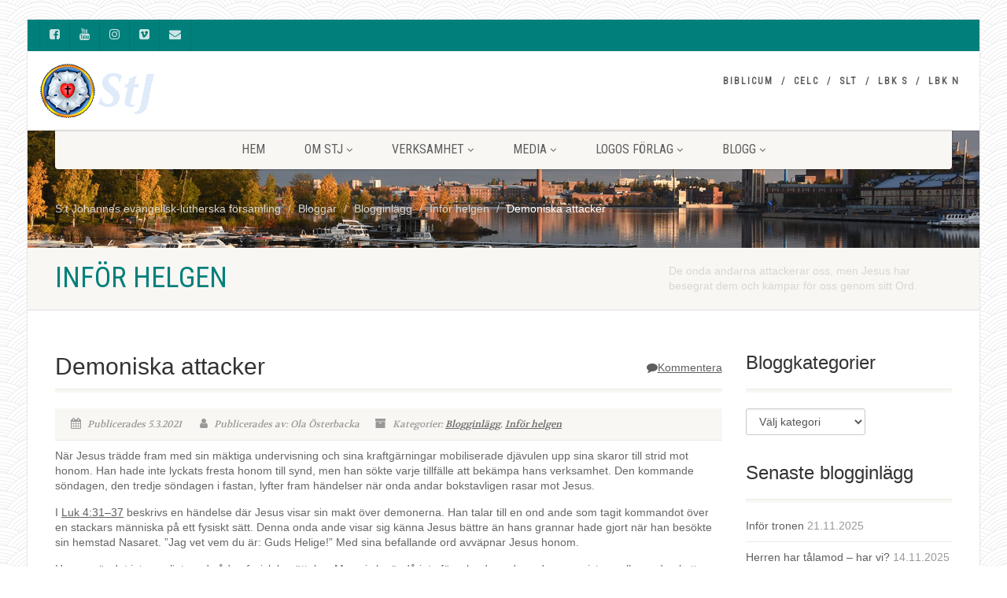

--- FILE ---
content_type: text/html; charset=UTF-8
request_url: https://sanktjohannes.info/2021/03/05/demoniska-attacker/
body_size: 20502
content:
<!DOCTYPE html>
<!--// OPEN HTML //-->
<html lang="sv-SE" class="no-js">

<head>
    <!--// SITE META //-->
  <meta charset="UTF-8" />
  <!-- Mobile Specific Metas
================================================== -->
      <meta name="viewport" content="width=device-width, user-scalable=no, initial-scale=1.0, minimum-scale=1.0">
    <meta name="format-detection" content="telephone=no">
    <!--// PINGBACK & FAVICON //-->
  <link rel="pingback" href="https://sanktjohannes.info/xmlrpc.php" />
  <link rel="shortcut icon" href="https://usercontent.one/wp/sanktjohannes.info/wp-content/uploads/2018/01/cropped-lutherros_stj_600-1.jpg" />  <link rel="apple-touch-icon-precomposed" href="https://usercontent.one/wp/sanktjohannes.info/wp-content/themes/NativeChurch/assets/images/apple-iphone.png">
    <link rel="apple-touch-icon-precomposed" sizes="114x114"
    href="https://usercontent.one/wp/sanktjohannes.info/wp-content/uploads/2021/01/favikon_114.jpg">
    <link rel="apple-touch-icon-precomposed" sizes="72x72" href="https://usercontent.one/wp/sanktjohannes.info/wp-content/themes/NativeChurch/assets/images/apple-ipad.png">
    <link rel="apple-touch-icon-precomposed" sizes="144x144"
    href="https://usercontent.one/wp/sanktjohannes.info/wp-content/themes/NativeChurch/assets/images/apple-ipad-retina.png">
      <title>Demoniska attacker &#8211; S:t Johannes evangelisk-lutherska församling</title>
                        <script>
                            /* You can add more configuration options to webfontloader by previously defining the WebFontConfig with your options */
                            if ( typeof WebFontConfig === "undefined" ) {
                                WebFontConfig = new Object();
                            }
                            WebFontConfig['google'] = {families: ['Roboto+Condensed', 'Volkhov&subset=latin']};

                            (function() {
                                var wf = document.createElement( 'script' );
                                wf.src = 'https://ajax.googleapis.com/ajax/libs/webfont/1.5.3/webfont.js';
                                wf.type = 'text/javascript';
                                wf.async = 'true';
                                var s = document.getElementsByTagName( 'script' )[0];
                                s.parentNode.insertBefore( wf, s );
                            })();
                        </script>
                        <meta name='robots' content='max-image-preview:large' />
	<style>img:is([sizes="auto" i], [sizes^="auto," i]) { contain-intrinsic-size: 3000px 1500px }</style>
	<link rel="alternate" type="application/rss+xml" title="S:t Johannes evangelisk-lutherska församling &raquo; Webbflöde" href="https://sanktjohannes.info/feed/" />
<link rel="alternate" type="application/rss+xml" title="S:t Johannes evangelisk-lutherska församling &raquo; Kommentarsflöde" href="https://sanktjohannes.info/comments/feed/" />
<link rel="alternate" type="application/rss+xml" title="S:t Johannes evangelisk-lutherska församling &raquo; Kommentarsflöde för Demoniska attacker" href="https://sanktjohannes.info/2021/03/05/demoniska-attacker/feed/" />
		<!-- This site uses the Google Analytics by ExactMetrics plugin v8.7.4 - Using Analytics tracking - https://www.exactmetrics.com/ -->
							<script src="//www.googletagmanager.com/gtag/js?id=G-7RVKT469MB"  data-cfasync="false" data-wpfc-render="false" async></script>
			<script data-cfasync="false" data-wpfc-render="false">
				var em_version = '8.7.4';
				var em_track_user = true;
				var em_no_track_reason = '';
								var ExactMetricsDefaultLocations = {"page_location":"https:\/\/sanktjohannes.info\/2021\/03\/05\/demoniska-attacker\/"};
								if ( typeof ExactMetricsPrivacyGuardFilter === 'function' ) {
					var ExactMetricsLocations = (typeof ExactMetricsExcludeQuery === 'object') ? ExactMetricsPrivacyGuardFilter( ExactMetricsExcludeQuery ) : ExactMetricsPrivacyGuardFilter( ExactMetricsDefaultLocations );
				} else {
					var ExactMetricsLocations = (typeof ExactMetricsExcludeQuery === 'object') ? ExactMetricsExcludeQuery : ExactMetricsDefaultLocations;
				}

								var disableStrs = [
										'ga-disable-G-7RVKT469MB',
									];

				/* Function to detect opted out users */
				function __gtagTrackerIsOptedOut() {
					for (var index = 0; index < disableStrs.length; index++) {
						if (document.cookie.indexOf(disableStrs[index] + '=true') > -1) {
							return true;
						}
					}

					return false;
				}

				/* Disable tracking if the opt-out cookie exists. */
				if (__gtagTrackerIsOptedOut()) {
					for (var index = 0; index < disableStrs.length; index++) {
						window[disableStrs[index]] = true;
					}
				}

				/* Opt-out function */
				function __gtagTrackerOptout() {
					for (var index = 0; index < disableStrs.length; index++) {
						document.cookie = disableStrs[index] + '=true; expires=Thu, 31 Dec 2099 23:59:59 UTC; path=/';
						window[disableStrs[index]] = true;
					}
				}

				if ('undefined' === typeof gaOptout) {
					function gaOptout() {
						__gtagTrackerOptout();
					}
				}
								window.dataLayer = window.dataLayer || [];

				window.ExactMetricsDualTracker = {
					helpers: {},
					trackers: {},
				};
				if (em_track_user) {
					function __gtagDataLayer() {
						dataLayer.push(arguments);
					}

					function __gtagTracker(type, name, parameters) {
						if (!parameters) {
							parameters = {};
						}

						if (parameters.send_to) {
							__gtagDataLayer.apply(null, arguments);
							return;
						}

						if (type === 'event') {
														parameters.send_to = exactmetrics_frontend.v4_id;
							var hookName = name;
							if (typeof parameters['event_category'] !== 'undefined') {
								hookName = parameters['event_category'] + ':' + name;
							}

							if (typeof ExactMetricsDualTracker.trackers[hookName] !== 'undefined') {
								ExactMetricsDualTracker.trackers[hookName](parameters);
							} else {
								__gtagDataLayer('event', name, parameters);
							}
							
						} else {
							__gtagDataLayer.apply(null, arguments);
						}
					}

					__gtagTracker('js', new Date());
					__gtagTracker('set', {
						'developer_id.dNDMyYj': true,
											});
					if ( ExactMetricsLocations.page_location ) {
						__gtagTracker('set', ExactMetricsLocations);
					}
										__gtagTracker('config', 'G-7RVKT469MB', {"forceSSL":"true"} );
										window.gtag = __gtagTracker;										(function () {
						/* https://developers.google.com/analytics/devguides/collection/analyticsjs/ */
						/* ga and __gaTracker compatibility shim. */
						var noopfn = function () {
							return null;
						};
						var newtracker = function () {
							return new Tracker();
						};
						var Tracker = function () {
							return null;
						};
						var p = Tracker.prototype;
						p.get = noopfn;
						p.set = noopfn;
						p.send = function () {
							var args = Array.prototype.slice.call(arguments);
							args.unshift('send');
							__gaTracker.apply(null, args);
						};
						var __gaTracker = function () {
							var len = arguments.length;
							if (len === 0) {
								return;
							}
							var f = arguments[len - 1];
							if (typeof f !== 'object' || f === null || typeof f.hitCallback !== 'function') {
								if ('send' === arguments[0]) {
									var hitConverted, hitObject = false, action;
									if ('event' === arguments[1]) {
										if ('undefined' !== typeof arguments[3]) {
											hitObject = {
												'eventAction': arguments[3],
												'eventCategory': arguments[2],
												'eventLabel': arguments[4],
												'value': arguments[5] ? arguments[5] : 1,
											}
										}
									}
									if ('pageview' === arguments[1]) {
										if ('undefined' !== typeof arguments[2]) {
											hitObject = {
												'eventAction': 'page_view',
												'page_path': arguments[2],
											}
										}
									}
									if (typeof arguments[2] === 'object') {
										hitObject = arguments[2];
									}
									if (typeof arguments[5] === 'object') {
										Object.assign(hitObject, arguments[5]);
									}
									if ('undefined' !== typeof arguments[1].hitType) {
										hitObject = arguments[1];
										if ('pageview' === hitObject.hitType) {
											hitObject.eventAction = 'page_view';
										}
									}
									if (hitObject) {
										action = 'timing' === arguments[1].hitType ? 'timing_complete' : hitObject.eventAction;
										hitConverted = mapArgs(hitObject);
										__gtagTracker('event', action, hitConverted);
									}
								}
								return;
							}

							function mapArgs(args) {
								var arg, hit = {};
								var gaMap = {
									'eventCategory': 'event_category',
									'eventAction': 'event_action',
									'eventLabel': 'event_label',
									'eventValue': 'event_value',
									'nonInteraction': 'non_interaction',
									'timingCategory': 'event_category',
									'timingVar': 'name',
									'timingValue': 'value',
									'timingLabel': 'event_label',
									'page': 'page_path',
									'location': 'page_location',
									'title': 'page_title',
									'referrer' : 'page_referrer',
								};
								for (arg in args) {
																		if (!(!args.hasOwnProperty(arg) || !gaMap.hasOwnProperty(arg))) {
										hit[gaMap[arg]] = args[arg];
									} else {
										hit[arg] = args[arg];
									}
								}
								return hit;
							}

							try {
								f.hitCallback();
							} catch (ex) {
							}
						};
						__gaTracker.create = newtracker;
						__gaTracker.getByName = newtracker;
						__gaTracker.getAll = function () {
							return [];
						};
						__gaTracker.remove = noopfn;
						__gaTracker.loaded = true;
						window['__gaTracker'] = __gaTracker;
					})();
									} else {
										console.log("");
					(function () {
						function __gtagTracker() {
							return null;
						}

						window['__gtagTracker'] = __gtagTracker;
						window['gtag'] = __gtagTracker;
					})();
									}
			</script>
			
							<!-- / Google Analytics by ExactMetrics -->
		<script>
window._wpemojiSettings = {"baseUrl":"https:\/\/s.w.org\/images\/core\/emoji\/16.0.1\/72x72\/","ext":".png","svgUrl":"https:\/\/s.w.org\/images\/core\/emoji\/16.0.1\/svg\/","svgExt":".svg","source":{"concatemoji":"https:\/\/sanktjohannes.info\/wp-includes\/js\/wp-emoji-release.min.js?ver=d18895286064552ae052c946f675f72a"}};
/*! This file is auto-generated */
!function(s,n){var o,i,e;function c(e){try{var t={supportTests:e,timestamp:(new Date).valueOf()};sessionStorage.setItem(o,JSON.stringify(t))}catch(e){}}function p(e,t,n){e.clearRect(0,0,e.canvas.width,e.canvas.height),e.fillText(t,0,0);var t=new Uint32Array(e.getImageData(0,0,e.canvas.width,e.canvas.height).data),a=(e.clearRect(0,0,e.canvas.width,e.canvas.height),e.fillText(n,0,0),new Uint32Array(e.getImageData(0,0,e.canvas.width,e.canvas.height).data));return t.every(function(e,t){return e===a[t]})}function u(e,t){e.clearRect(0,0,e.canvas.width,e.canvas.height),e.fillText(t,0,0);for(var n=e.getImageData(16,16,1,1),a=0;a<n.data.length;a++)if(0!==n.data[a])return!1;return!0}function f(e,t,n,a){switch(t){case"flag":return n(e,"\ud83c\udff3\ufe0f\u200d\u26a7\ufe0f","\ud83c\udff3\ufe0f\u200b\u26a7\ufe0f")?!1:!n(e,"\ud83c\udde8\ud83c\uddf6","\ud83c\udde8\u200b\ud83c\uddf6")&&!n(e,"\ud83c\udff4\udb40\udc67\udb40\udc62\udb40\udc65\udb40\udc6e\udb40\udc67\udb40\udc7f","\ud83c\udff4\u200b\udb40\udc67\u200b\udb40\udc62\u200b\udb40\udc65\u200b\udb40\udc6e\u200b\udb40\udc67\u200b\udb40\udc7f");case"emoji":return!a(e,"\ud83e\udedf")}return!1}function g(e,t,n,a){var r="undefined"!=typeof WorkerGlobalScope&&self instanceof WorkerGlobalScope?new OffscreenCanvas(300,150):s.createElement("canvas"),o=r.getContext("2d",{willReadFrequently:!0}),i=(o.textBaseline="top",o.font="600 32px Arial",{});return e.forEach(function(e){i[e]=t(o,e,n,a)}),i}function t(e){var t=s.createElement("script");t.src=e,t.defer=!0,s.head.appendChild(t)}"undefined"!=typeof Promise&&(o="wpEmojiSettingsSupports",i=["flag","emoji"],n.supports={everything:!0,everythingExceptFlag:!0},e=new Promise(function(e){s.addEventListener("DOMContentLoaded",e,{once:!0})}),new Promise(function(t){var n=function(){try{var e=JSON.parse(sessionStorage.getItem(o));if("object"==typeof e&&"number"==typeof e.timestamp&&(new Date).valueOf()<e.timestamp+604800&&"object"==typeof e.supportTests)return e.supportTests}catch(e){}return null}();if(!n){if("undefined"!=typeof Worker&&"undefined"!=typeof OffscreenCanvas&&"undefined"!=typeof URL&&URL.createObjectURL&&"undefined"!=typeof Blob)try{var e="postMessage("+g.toString()+"("+[JSON.stringify(i),f.toString(),p.toString(),u.toString()].join(",")+"));",a=new Blob([e],{type:"text/javascript"}),r=new Worker(URL.createObjectURL(a),{name:"wpTestEmojiSupports"});return void(r.onmessage=function(e){c(n=e.data),r.terminate(),t(n)})}catch(e){}c(n=g(i,f,p,u))}t(n)}).then(function(e){for(var t in e)n.supports[t]=e[t],n.supports.everything=n.supports.everything&&n.supports[t],"flag"!==t&&(n.supports.everythingExceptFlag=n.supports.everythingExceptFlag&&n.supports[t]);n.supports.everythingExceptFlag=n.supports.everythingExceptFlag&&!n.supports.flag,n.DOMReady=!1,n.readyCallback=function(){n.DOMReady=!0}}).then(function(){return e}).then(function(){var e;n.supports.everything||(n.readyCallback(),(e=n.source||{}).concatemoji?t(e.concatemoji):e.wpemoji&&e.twemoji&&(t(e.twemoji),t(e.wpemoji)))}))}((window,document),window._wpemojiSettings);
</script>
<style id='wp-emoji-styles-inline-css'>

	img.wp-smiley, img.emoji {
		display: inline !important;
		border: none !important;
		box-shadow: none !important;
		height: 1em !important;
		width: 1em !important;
		margin: 0 0.07em !important;
		vertical-align: -0.1em !important;
		background: none !important;
		padding: 0 !important;
	}
</style>
<link rel='stylesheet' id='wp-block-library-css' href='https://sanktjohannes.info/wp-includes/css/dist/block-library/style.min.css?ver=d18895286064552ae052c946f675f72a' media='all' />
<style id='classic-theme-styles-inline-css'>
/*! This file is auto-generated */
.wp-block-button__link{color:#fff;background-color:#32373c;border-radius:9999px;box-shadow:none;text-decoration:none;padding:calc(.667em + 2px) calc(1.333em + 2px);font-size:1.125em}.wp-block-file__button{background:#32373c;color:#fff;text-decoration:none}
</style>
<style id='global-styles-inline-css'>
:root{--wp--preset--aspect-ratio--square: 1;--wp--preset--aspect-ratio--4-3: 4/3;--wp--preset--aspect-ratio--3-4: 3/4;--wp--preset--aspect-ratio--3-2: 3/2;--wp--preset--aspect-ratio--2-3: 2/3;--wp--preset--aspect-ratio--16-9: 16/9;--wp--preset--aspect-ratio--9-16: 9/16;--wp--preset--color--black: #000000;--wp--preset--color--cyan-bluish-gray: #abb8c3;--wp--preset--color--white: #ffffff;--wp--preset--color--pale-pink: #f78da7;--wp--preset--color--vivid-red: #cf2e2e;--wp--preset--color--luminous-vivid-orange: #ff6900;--wp--preset--color--luminous-vivid-amber: #fcb900;--wp--preset--color--light-green-cyan: #7bdcb5;--wp--preset--color--vivid-green-cyan: #00d084;--wp--preset--color--pale-cyan-blue: #8ed1fc;--wp--preset--color--vivid-cyan-blue: #0693e3;--wp--preset--color--vivid-purple: #9b51e0;--wp--preset--gradient--vivid-cyan-blue-to-vivid-purple: linear-gradient(135deg,rgba(6,147,227,1) 0%,rgb(155,81,224) 100%);--wp--preset--gradient--light-green-cyan-to-vivid-green-cyan: linear-gradient(135deg,rgb(122,220,180) 0%,rgb(0,208,130) 100%);--wp--preset--gradient--luminous-vivid-amber-to-luminous-vivid-orange: linear-gradient(135deg,rgba(252,185,0,1) 0%,rgba(255,105,0,1) 100%);--wp--preset--gradient--luminous-vivid-orange-to-vivid-red: linear-gradient(135deg,rgba(255,105,0,1) 0%,rgb(207,46,46) 100%);--wp--preset--gradient--very-light-gray-to-cyan-bluish-gray: linear-gradient(135deg,rgb(238,238,238) 0%,rgb(169,184,195) 100%);--wp--preset--gradient--cool-to-warm-spectrum: linear-gradient(135deg,rgb(74,234,220) 0%,rgb(151,120,209) 20%,rgb(207,42,186) 40%,rgb(238,44,130) 60%,rgb(251,105,98) 80%,rgb(254,248,76) 100%);--wp--preset--gradient--blush-light-purple: linear-gradient(135deg,rgb(255,206,236) 0%,rgb(152,150,240) 100%);--wp--preset--gradient--blush-bordeaux: linear-gradient(135deg,rgb(254,205,165) 0%,rgb(254,45,45) 50%,rgb(107,0,62) 100%);--wp--preset--gradient--luminous-dusk: linear-gradient(135deg,rgb(255,203,112) 0%,rgb(199,81,192) 50%,rgb(65,88,208) 100%);--wp--preset--gradient--pale-ocean: linear-gradient(135deg,rgb(255,245,203) 0%,rgb(182,227,212) 50%,rgb(51,167,181) 100%);--wp--preset--gradient--electric-grass: linear-gradient(135deg,rgb(202,248,128) 0%,rgb(113,206,126) 100%);--wp--preset--gradient--midnight: linear-gradient(135deg,rgb(2,3,129) 0%,rgb(40,116,252) 100%);--wp--preset--font-size--small: 13px;--wp--preset--font-size--medium: 20px;--wp--preset--font-size--large: 36px;--wp--preset--font-size--x-large: 42px;--wp--preset--spacing--20: 0.44rem;--wp--preset--spacing--30: 0.67rem;--wp--preset--spacing--40: 1rem;--wp--preset--spacing--50: 1.5rem;--wp--preset--spacing--60: 2.25rem;--wp--preset--spacing--70: 3.38rem;--wp--preset--spacing--80: 5.06rem;--wp--preset--shadow--natural: 6px 6px 9px rgba(0, 0, 0, 0.2);--wp--preset--shadow--deep: 12px 12px 50px rgba(0, 0, 0, 0.4);--wp--preset--shadow--sharp: 6px 6px 0px rgba(0, 0, 0, 0.2);--wp--preset--shadow--outlined: 6px 6px 0px -3px rgba(255, 255, 255, 1), 6px 6px rgba(0, 0, 0, 1);--wp--preset--shadow--crisp: 6px 6px 0px rgba(0, 0, 0, 1);}:where(.is-layout-flex){gap: 0.5em;}:where(.is-layout-grid){gap: 0.5em;}body .is-layout-flex{display: flex;}.is-layout-flex{flex-wrap: wrap;align-items: center;}.is-layout-flex > :is(*, div){margin: 0;}body .is-layout-grid{display: grid;}.is-layout-grid > :is(*, div){margin: 0;}:where(.wp-block-columns.is-layout-flex){gap: 2em;}:where(.wp-block-columns.is-layout-grid){gap: 2em;}:where(.wp-block-post-template.is-layout-flex){gap: 1.25em;}:where(.wp-block-post-template.is-layout-grid){gap: 1.25em;}.has-black-color{color: var(--wp--preset--color--black) !important;}.has-cyan-bluish-gray-color{color: var(--wp--preset--color--cyan-bluish-gray) !important;}.has-white-color{color: var(--wp--preset--color--white) !important;}.has-pale-pink-color{color: var(--wp--preset--color--pale-pink) !important;}.has-vivid-red-color{color: var(--wp--preset--color--vivid-red) !important;}.has-luminous-vivid-orange-color{color: var(--wp--preset--color--luminous-vivid-orange) !important;}.has-luminous-vivid-amber-color{color: var(--wp--preset--color--luminous-vivid-amber) !important;}.has-light-green-cyan-color{color: var(--wp--preset--color--light-green-cyan) !important;}.has-vivid-green-cyan-color{color: var(--wp--preset--color--vivid-green-cyan) !important;}.has-pale-cyan-blue-color{color: var(--wp--preset--color--pale-cyan-blue) !important;}.has-vivid-cyan-blue-color{color: var(--wp--preset--color--vivid-cyan-blue) !important;}.has-vivid-purple-color{color: var(--wp--preset--color--vivid-purple) !important;}.has-black-background-color{background-color: var(--wp--preset--color--black) !important;}.has-cyan-bluish-gray-background-color{background-color: var(--wp--preset--color--cyan-bluish-gray) !important;}.has-white-background-color{background-color: var(--wp--preset--color--white) !important;}.has-pale-pink-background-color{background-color: var(--wp--preset--color--pale-pink) !important;}.has-vivid-red-background-color{background-color: var(--wp--preset--color--vivid-red) !important;}.has-luminous-vivid-orange-background-color{background-color: var(--wp--preset--color--luminous-vivid-orange) !important;}.has-luminous-vivid-amber-background-color{background-color: var(--wp--preset--color--luminous-vivid-amber) !important;}.has-light-green-cyan-background-color{background-color: var(--wp--preset--color--light-green-cyan) !important;}.has-vivid-green-cyan-background-color{background-color: var(--wp--preset--color--vivid-green-cyan) !important;}.has-pale-cyan-blue-background-color{background-color: var(--wp--preset--color--pale-cyan-blue) !important;}.has-vivid-cyan-blue-background-color{background-color: var(--wp--preset--color--vivid-cyan-blue) !important;}.has-vivid-purple-background-color{background-color: var(--wp--preset--color--vivid-purple) !important;}.has-black-border-color{border-color: var(--wp--preset--color--black) !important;}.has-cyan-bluish-gray-border-color{border-color: var(--wp--preset--color--cyan-bluish-gray) !important;}.has-white-border-color{border-color: var(--wp--preset--color--white) !important;}.has-pale-pink-border-color{border-color: var(--wp--preset--color--pale-pink) !important;}.has-vivid-red-border-color{border-color: var(--wp--preset--color--vivid-red) !important;}.has-luminous-vivid-orange-border-color{border-color: var(--wp--preset--color--luminous-vivid-orange) !important;}.has-luminous-vivid-amber-border-color{border-color: var(--wp--preset--color--luminous-vivid-amber) !important;}.has-light-green-cyan-border-color{border-color: var(--wp--preset--color--light-green-cyan) !important;}.has-vivid-green-cyan-border-color{border-color: var(--wp--preset--color--vivid-green-cyan) !important;}.has-pale-cyan-blue-border-color{border-color: var(--wp--preset--color--pale-cyan-blue) !important;}.has-vivid-cyan-blue-border-color{border-color: var(--wp--preset--color--vivid-cyan-blue) !important;}.has-vivid-purple-border-color{border-color: var(--wp--preset--color--vivid-purple) !important;}.has-vivid-cyan-blue-to-vivid-purple-gradient-background{background: var(--wp--preset--gradient--vivid-cyan-blue-to-vivid-purple) !important;}.has-light-green-cyan-to-vivid-green-cyan-gradient-background{background: var(--wp--preset--gradient--light-green-cyan-to-vivid-green-cyan) !important;}.has-luminous-vivid-amber-to-luminous-vivid-orange-gradient-background{background: var(--wp--preset--gradient--luminous-vivid-amber-to-luminous-vivid-orange) !important;}.has-luminous-vivid-orange-to-vivid-red-gradient-background{background: var(--wp--preset--gradient--luminous-vivid-orange-to-vivid-red) !important;}.has-very-light-gray-to-cyan-bluish-gray-gradient-background{background: var(--wp--preset--gradient--very-light-gray-to-cyan-bluish-gray) !important;}.has-cool-to-warm-spectrum-gradient-background{background: var(--wp--preset--gradient--cool-to-warm-spectrum) !important;}.has-blush-light-purple-gradient-background{background: var(--wp--preset--gradient--blush-light-purple) !important;}.has-blush-bordeaux-gradient-background{background: var(--wp--preset--gradient--blush-bordeaux) !important;}.has-luminous-dusk-gradient-background{background: var(--wp--preset--gradient--luminous-dusk) !important;}.has-pale-ocean-gradient-background{background: var(--wp--preset--gradient--pale-ocean) !important;}.has-electric-grass-gradient-background{background: var(--wp--preset--gradient--electric-grass) !important;}.has-midnight-gradient-background{background: var(--wp--preset--gradient--midnight) !important;}.has-small-font-size{font-size: var(--wp--preset--font-size--small) !important;}.has-medium-font-size{font-size: var(--wp--preset--font-size--medium) !important;}.has-large-font-size{font-size: var(--wp--preset--font-size--large) !important;}.has-x-large-font-size{font-size: var(--wp--preset--font-size--x-large) !important;}
:where(.wp-block-post-template.is-layout-flex){gap: 1.25em;}:where(.wp-block-post-template.is-layout-grid){gap: 1.25em;}
:where(.wp-block-columns.is-layout-flex){gap: 2em;}:where(.wp-block-columns.is-layout-grid){gap: 2em;}
:root :where(.wp-block-pullquote){font-size: 1.5em;line-height: 1.6;}
</style>
<link rel='stylesheet' id='cpsh-shortcodes-css' href='https://usercontent.one/wp/sanktjohannes.info/wp-content/plugins/column-shortcodes//assets/css/shortcodes.css?ver=1.0.1' media='all' />
<link rel='stylesheet' id='contact-form-7-css' href='https://usercontent.one/wp/sanktjohannes.info/wp-content/plugins/contact-form-7/includes/css/styles.css?ver=6.1.3' media='all' />
<link rel='stylesheet' id='SFSImainCss-css' href='https://usercontent.one/wp/sanktjohannes.info/wp-content/plugins/ultimate-social-media-icons/css/sfsi-style.css?ver=2.9.6' media='all' />
<link rel='stylesheet' id='imic_bootstrap-css' href='https://usercontent.one/wp/sanktjohannes.info/wp-content/themes/NativeChurch/assets/css/bootstrap.css?ver=1.2' media='all' />
<link rel='stylesheet' id='nativechurch-parent-style-css' href='https://usercontent.one/wp/sanktjohannes.info/wp-content/themes/NativeChurch/style.css?ver=d18895286064552ae052c946f675f72a' media='all' />
<link rel='stylesheet' id='ics-calendar-css' href='https://usercontent.one/wp/sanktjohannes.info/wp-content/plugins/ics-calendar/assets/style.min.css?ver=11.5.15.1' media='all' />
<link rel='stylesheet' id='imic_fontawesome-css' href='https://usercontent.one/wp/sanktjohannes.info/wp-content/themes/NativeChurch/assets/css/font-awesome.css?ver=1.2' media='all' />
<link rel='stylesheet' id='imic_animations-css' href='https://usercontent.one/wp/sanktjohannes.info/wp-content/themes/NativeChurch/assets/css/animations.css?ver=1.2' media='all' />
<link rel='stylesheet' id='imic_mediaelementplayer-css' href='https://usercontent.one/wp/sanktjohannes.info/wp-content/themes/NativeChurch/assets/vendor/mediaelement/mediaelementplayer.css?ver=1.2' media='all' />
<link rel='stylesheet' id='imic_main-css' href='https://usercontent.one/wp/sanktjohannes.info/wp-content/themes/NativeChurch-child/style.css?ver=1.2' media='all' />
<link rel='stylesheet' id='imic_base_style-css' href='https://usercontent.one/wp/sanktjohannes.info/wp-content/themes/NativeChurch/assets/css/base.css?ver=1.2' media='all' />
<link rel='stylesheet' id='imic_prettyPhoto-css' href='https://usercontent.one/wp/sanktjohannes.info/wp-content/themes/NativeChurch/assets/vendor/prettyphoto/css/prettyPhoto.css?ver=1.2' media='all' />
<link rel='stylesheet' id='imic_fullcalendar_css-css' href='https://usercontent.one/wp/sanktjohannes.info/wp-content/themes/NativeChurch/assets/vendor/fullcalendar/fullcalendar.min.css?ver=1.2' media='all' />
<link rel='stylesheet' id='imic_fullcalendar_print-css' href='https://usercontent.one/wp/sanktjohannes.info/wp-content/themes/NativeChurch/assets/vendor/fullcalendar/fullcalendar.print.css?ver=1.2' media='print' />
<link rel='stylesheet' id='theme-colors-css' href='https://usercontent.one/wp/sanktjohannes.info/wp-content/themes/NativeChurch/assets/colors/color1.css?ver=1.2' media='all' />
<script src="https://sanktjohannes.info/wp-includes/js/jquery/jquery.min.js?ver=3.7.1" id="jquery-core-js"></script>
<script src="https://sanktjohannes.info/wp-includes/js/jquery/jquery-migrate.min.js?ver=3.4.1" id="jquery-migrate-js"></script>
<script id="ajax-login-script-js-extra">
var ajax_login_object = {"ajaxurl":"https:\/\/sanktjohannes.info\/wp-admin\/admin-ajax.php","loadingmessage":"Sending user info, please wait..."};
</script>
<script src="https://usercontent.one/wp/sanktjohannes.info/wp-content/themes/NativeChurch/assets/js/ajax-login-script.js?ver=d18895286064552ae052c946f675f72a" id="ajax-login-script-js"></script>
<script src="https://usercontent.one/wp/sanktjohannes.info/wp-content/plugins/google-analytics-dashboard-for-wp/assets/js/frontend-gtag.min.js?ver=8.7.4" id="exactmetrics-frontend-script-js" async data-wp-strategy="async"></script>
<script data-cfasync="false" data-wpfc-render="false" id='exactmetrics-frontend-script-js-extra'>var exactmetrics_frontend = {"js_events_tracking":"true","download_extensions":"zip,mp3,mpeg,pdf,docx,pptx,xlsx,rar","inbound_paths":"[{\"path\":\"\\\/go\\\/\",\"label\":\"affiliate\"},{\"path\":\"\\\/recommend\\\/\",\"label\":\"affiliate\"}]","home_url":"https:\/\/sanktjohannes.info","hash_tracking":"false","v4_id":"G-7RVKT469MB"};</script>
<script src="https://usercontent.one/wp/sanktjohannes.info/wp-content/themes/NativeChurch/assets/js/modernizr.js?ver=jquery" id="imic_jquery_modernizr-js"></script>
<link rel="https://api.w.org/" href="https://sanktjohannes.info/wp-json/" /><link rel="alternate" title="JSON" type="application/json" href="https://sanktjohannes.info/wp-json/wp/v2/posts/11857" /><link rel="canonical" href="https://sanktjohannes.info/2021/03/05/demoniska-attacker/" />
<link rel="alternate" title="oEmbed (JSON)" type="application/json+oembed" href="https://sanktjohannes.info/wp-json/oembed/1.0/embed?url=https%3A%2F%2Fsanktjohannes.info%2F2021%2F03%2F05%2Fdemoniska-attacker%2F" />
<link rel="alternate" title="oEmbed (XML)" type="text/xml+oembed" href="https://sanktjohannes.info/wp-json/oembed/1.0/embed?url=https%3A%2F%2Fsanktjohannes.info%2F2021%2F03%2F05%2Fdemoniska-attacker%2F&#038;format=xml" />
<style>[class*=" icon-oc-"],[class^=icon-oc-]{speak:none;font-style:normal;font-weight:400;font-variant:normal;text-transform:none;line-height:1;-webkit-font-smoothing:antialiased;-moz-osx-font-smoothing:grayscale}.icon-oc-one-com-white-32px-fill:before{content:"901"}.icon-oc-one-com:before{content:"900"}#one-com-icon,.toplevel_page_onecom-wp .wp-menu-image{speak:none;display:flex;align-items:center;justify-content:center;text-transform:none;line-height:1;-webkit-font-smoothing:antialiased;-moz-osx-font-smoothing:grayscale}.onecom-wp-admin-bar-item>a,.toplevel_page_onecom-wp>.wp-menu-name{font-size:16px;font-weight:400;line-height:1}.toplevel_page_onecom-wp>.wp-menu-name img{width:69px;height:9px;}.wp-submenu-wrap.wp-submenu>.wp-submenu-head>img{width:88px;height:auto}.onecom-wp-admin-bar-item>a img{height:7px!important}.onecom-wp-admin-bar-item>a img,.toplevel_page_onecom-wp>.wp-menu-name img{opacity:.8}.onecom-wp-admin-bar-item.hover>a img,.toplevel_page_onecom-wp.wp-has-current-submenu>.wp-menu-name img,li.opensub>a.toplevel_page_onecom-wp>.wp-menu-name img{opacity:1}#one-com-icon:before,.onecom-wp-admin-bar-item>a:before,.toplevel_page_onecom-wp>.wp-menu-image:before{content:'';position:static!important;background-color:rgba(240,245,250,.4);border-radius:102px;width:18px;height:18px;padding:0!important}.onecom-wp-admin-bar-item>a:before{width:14px;height:14px}.onecom-wp-admin-bar-item.hover>a:before,.toplevel_page_onecom-wp.opensub>a>.wp-menu-image:before,.toplevel_page_onecom-wp.wp-has-current-submenu>.wp-menu-image:before{background-color:#76b82a}.onecom-wp-admin-bar-item>a{display:inline-flex!important;align-items:center;justify-content:center}#one-com-logo-wrapper{font-size:4em}#one-com-icon{vertical-align:middle}.imagify-welcome{display:none !important;}</style><meta name="follow.[base64]" content="z1JHb14VdqmAgLJDqTRe"/><link rel="icon" href="https://usercontent.one/wp/sanktjohannes.info/wp-content/uploads/2018/01/cropped-lutherros_stj_600-1-32x32.jpg" sizes="32x32" />
<link rel="icon" href="https://usercontent.one/wp/sanktjohannes.info/wp-content/uploads/2018/01/cropped-lutherros_stj_600-1-192x192.jpg" sizes="192x192" />
<link rel="apple-touch-icon" href="https://usercontent.one/wp/sanktjohannes.info/wp-content/uploads/2018/01/cropped-lutherros_stj_600-1-180x180.jpg" />
<meta name="msapplication-TileImage" content="https://usercontent.one/wp/sanktjohannes.info/wp-content/uploads/2018/01/cropped-lutherros_stj_600-1-270x270.jpg" />
<style type="text/css" title="dynamic-css" class="options-output">.content{padding-top:50px;padding-bottom:50px;}.site-header .topbar, .header-style5 .site-header, .header-style6 .site-header{background-color:rgba(255,255,255,0.8);}.is-sticky .main-menu-wrapper, .header-style4 .is-sticky .site-header .topbar, .header-style2 .is-sticky .main-menu-wrapper, .header-style5 .is-sticky .site-header, .header-style6 .is-sticky .site-header{background-color:rgba(255,255,255,0.8);}.navigation, .header-style2 .main-menu-wrapper{background-color:#F8F7F3;}.navigation > ul > li > a{opacity: 1;visibility: visible;-webkit-transition: opacity 0.24s ease-in-out;-moz-transition: opacity 0.24s ease-in-out;transition: opacity 0.24s ease-in-out;}.wf-loading .navigation > ul > li > a,{opacity: 0;}.ie.wf-loading .navigation > ul > li > a,{visibility: hidden;}.navigation > ul > li ul{background-color:#ffffff;}.navigation > ul > li.megamenu > ul:before, .navigation > ul > li ul:before{border-bottom-color:#ffffff;}.navigation > ul > li ul li ul:before{border-right-color:#ffffff;}.navigation > ul > li > ul li > a{border-bottom:1px solid #f8f7f3;}.navigation > ul > li > ul li > a{opacity: 1;visibility: visible;-webkit-transition: opacity 0.24s ease-in-out;-moz-transition: opacity 0.24s ease-in-out;transition: opacity 0.24s ease-in-out;}.wf-loading .navigation > ul > li > ul li > a,{opacity: 0;}.ie.wf-loading .navigation > ul > li > ul li > a,{visibility: hidden;}.site-header .menu-toggle{color:#5e5e5e;font-size:18px;opacity: 1;visibility: visible;-webkit-transition: opacity 0.24s ease-in-out;-moz-transition: opacity 0.24s ease-in-out;transition: opacity 0.24s ease-in-out;}.wf-loading .site-header .menu-toggle,{opacity: 0;}.ie.wf-loading .site-header .menu-toggle,{visibility: hidden;}.smenu-opener{height:60px;width:75px;}.smenu-opener{font-size:16px;opacity: 1;visibility: visible;-webkit-transition: opacity 0.24s ease-in-out;-moz-transition: opacity 0.24s ease-in-out;transition: opacity 0.24s ease-in-out;}.wf-loading .smenu-opener,{opacity: 0;}.ie.wf-loading .smenu-opener,{visibility: hidden;}.sf-menu ul li .smenu-opener{height:38px;width:75px;}.sf-menu ul li .smenu-opener{font-size:16px;opacity: 1;visibility: visible;-webkit-transition: opacity 0.24s ease-in-out;-moz-transition: opacity 0.24s ease-in-out;transition: opacity 0.24s ease-in-out;}.wf-loading .sf-menu ul li .smenu-opener,{opacity: 0;}.ie.wf-loading .sf-menu ul li .smenu-opener,{visibility: hidden;}.top-navigation > li > a{opacity: 1;visibility: visible;-webkit-transition: opacity 0.24s ease-in-out;-moz-transition: opacity 0.24s ease-in-out;transition: opacity 0.24s ease-in-out;}.wf-loading .top-navigation > li > a,{opacity: 0;}.ie.wf-loading .top-navigation > li > a,{visibility: hidden;}.top-navigation > li ul{background-color:#ffffff;}.top-navigation > li.megamenu > ul:before, .top-navigation > li ul:before{border-bottom-color:#ffffff;}.top-navigation > li ul li ul:before{border-right-color:#ffffff;}.top-navigation > li > ul li > a{border-bottom:1px solid #f8f7f3;}.top-navigation > li > ul li > a{opacity: 1;visibility: visible;-webkit-transition: opacity 0.24s ease-in-out;-moz-transition: opacity 0.24s ease-in-out;transition: opacity 0.24s ease-in-out;}.wf-loading .top-navigation > li > ul li > a,{opacity: 0;}.ie.wf-loading .top-navigation > li > ul li > a,{visibility: hidden;}.site-footer{background-color:#F8F7F3;}.site-footer{padding-top:50px;padding-bottom:50px;}.site-footer, .site-footer p{opacity: 1;visibility: visible;-webkit-transition: opacity 0.24s ease-in-out;-moz-transition: opacity 0.24s ease-in-out;transition: opacity 0.24s ease-in-out;}.wf-loading .site-footer, .site-footer p,{opacity: 0;}.ie.wf-loading .site-footer, .site-footer p,{visibility: hidden;}.site-footer .widgettitle{color:#333333;opacity: 1;visibility: visible;-webkit-transition: opacity 0.24s ease-in-out;-moz-transition: opacity 0.24s ease-in-out;transition: opacity 0.24s ease-in-out;}.wf-loading .site-footer .widgettitle,{opacity: 0;}.ie.wf-loading .site-footer .widgettitle,{visibility: hidden;}.site-footer .listing-header, .site-footer .post-title, .site-footer .listing .item, .site-footer .post-meta, .site-footer .widget h4.footer-widget-title, .site-footer .widget ul > li{border-bottom:1px solid #ECEAE4;}.site-footer-bottom{background-color:#ECEAE4;}.site-footer-bottom{padding-top:20px;padding-bottom:20px;}.site-footer-bottom .copyrights-col-left{opacity: 1;visibility: visible;-webkit-transition: opacity 0.24s ease-in-out;-moz-transition: opacity 0.24s ease-in-out;transition: opacity 0.24s ease-in-out;}.wf-loading .site-footer-bottom .copyrights-col-left,{opacity: 0;}.ie.wf-loading .site-footer-bottom .copyrights-col-left,{visibility: hidden;}.site-footer-bottom .social-icons a{background-color:#999999;}.site-footer-bottom .social-icons a:hover{background-color:#666666;}.site-footer-bottom .social-icons a{height:25px;width:25px;}.site-footer-bottom .social-icons a{line-height:25px;font-size:14px;opacity: 1;visibility: visible;-webkit-transition: opacity 0.24s ease-in-out;-moz-transition: opacity 0.24s ease-in-out;transition: opacity 0.24s ease-in-out;}.wf-loading .site-footer-bottom .social-icons a,{opacity: 0;}.ie.wf-loading .site-footer-bottom .social-icons a,{visibility: hidden;}h1,h2,h3,h4,h5,h6,body,.event-item .event-detail h4,.site-footer-bottom{font-family:'MS Sans Serif', Geneva, sans-serif;word-spacing:0px;letter-spacing:0px;opacity: 1;visibility: visible;-webkit-transition: opacity 0.24s ease-in-out;-moz-transition: opacity 0.24s ease-in-out;transition: opacity 0.24s ease-in-out;}.wf-loading h1,h2,h3,h4,h5,h6,body,.event-item .event-detail h4,.site-footer-bottom,{opacity: 0;}.ie.wf-loading h1,h2,h3,h4,h5,h6,body,.event-item .event-detail h4,.site-footer-bottom,{visibility: hidden;}h4,.title-note,.btn,.top-navigation,.navigation,.notice-bar-title strong,.timer-col #days, .timer-col #hours, .timer-col #minutes, .timer-col #seconds,.event-date,.event-date .date,.featured-sermon .date,.page-header h1,.timeline > li > .timeline-badge span,.woocommerce a.button, .woocommerce button.button, .woocommerce input.button, .woocommerce #respond input#submit, .woocommerce #content input.button, .woocommerce-page a.button, .woocommerce-page button.button, .woocommerce-page input.button, .woocommerce-page #respond input#submit, .woocommerce-page #content input.button{font-family:"Roboto Condensed";word-spacing:0px;letter-spacing:0px;opacity: 1;visibility: visible;-webkit-transition: opacity 0.24s ease-in-out;-moz-transition: opacity 0.24s ease-in-out;transition: opacity 0.24s ease-in-out;}.wf-loading h4,.title-note,.btn,.top-navigation,.navigation,.notice-bar-title strong,.timer-col #days, .timer-col #hours, .timer-col #minutes, .timer-col #seconds,.event-date,.event-date .date,.featured-sermon .date,.page-header h1,.timeline > li > .timeline-badge span,.woocommerce a.button, .woocommerce button.button, .woocommerce input.button, .woocommerce #respond input#submit, .woocommerce #content input.button, .woocommerce-page a.button, .woocommerce-page button.button, .woocommerce-page input.button, .woocommerce-page #respond input#submit, .woocommerce-page #content input.button,{opacity: 0;}.ie.wf-loading h4,.title-note,.btn,.top-navigation,.navigation,.notice-bar-title strong,.timer-col #days, .timer-col #hours, .timer-col #minutes, .timer-col #seconds,.event-date,.event-date .date,.featured-sermon .date,.page-header h1,.timeline > li > .timeline-badge span,.woocommerce a.button, .woocommerce button.button, .woocommerce input.button, .woocommerce #respond input#submit, .woocommerce #content input.button, .woocommerce-page a.button, .woocommerce-page button.button, .woocommerce-page input.button, .woocommerce-page #respond input#submit, .woocommerce-page #content input.button,{visibility: hidden;}blockquote p,.cursive,.meta-data,.fact{font-family:Volkhov;word-spacing:0px;letter-spacing:0px;opacity: 1;visibility: visible;-webkit-transition: opacity 0.24s ease-in-out;-moz-transition: opacity 0.24s ease-in-out;transition: opacity 0.24s ease-in-out;}.wf-loading blockquote p,.cursive,.meta-data,.fact,{opacity: 0;}.ie.wf-loading blockquote p,.cursive,.meta-data,.fact,{visibility: hidden;}.page-content, .page-content p{opacity: 1;visibility: visible;-webkit-transition: opacity 0.24s ease-in-out;-moz-transition: opacity 0.24s ease-in-out;transition: opacity 0.24s ease-in-out;}.wf-loading .page-content, .page-content p,{opacity: 0;}.ie.wf-loading .page-content, .page-content p,{visibility: hidden;}.page-content h1{opacity: 1;visibility: visible;-webkit-transition: opacity 0.24s ease-in-out;-moz-transition: opacity 0.24s ease-in-out;transition: opacity 0.24s ease-in-out;}.wf-loading .page-content h1,{opacity: 0;}.ie.wf-loading .page-content h1,{visibility: hidden;}.page-content h2{opacity: 1;visibility: visible;-webkit-transition: opacity 0.24s ease-in-out;-moz-transition: opacity 0.24s ease-in-out;transition: opacity 0.24s ease-in-out;}.wf-loading .page-content h2,{opacity: 0;}.ie.wf-loading .page-content h2,{visibility: hidden;}.page-content h3{opacity: 1;visibility: visible;-webkit-transition: opacity 0.24s ease-in-out;-moz-transition: opacity 0.24s ease-in-out;transition: opacity 0.24s ease-in-out;}.wf-loading .page-content h3,{opacity: 0;}.ie.wf-loading .page-content h3,{visibility: hidden;}.page-content h4{opacity: 1;visibility: visible;-webkit-transition: opacity 0.24s ease-in-out;-moz-transition: opacity 0.24s ease-in-out;transition: opacity 0.24s ease-in-out;}.wf-loading .page-content h4,{opacity: 0;}.ie.wf-loading .page-content h4,{visibility: hidden;}.page-content h5{opacity: 1;visibility: visible;-webkit-transition: opacity 0.24s ease-in-out;-moz-transition: opacity 0.24s ease-in-out;transition: opacity 0.24s ease-in-out;}.wf-loading .page-content h5,{opacity: 0;}.ie.wf-loading .page-content h5,{visibility: hidden;}.page-content h6{opacity: 1;visibility: visible;-webkit-transition: opacity 0.24s ease-in-out;-moz-transition: opacity 0.24s ease-in-out;transition: opacity 0.24s ease-in-out;}.wf-loading .page-content h6,{opacity: 0;}.ie.wf-loading .page-content h6,{visibility: hidden;}</style><style id='imi-custom-dynamic-css'>
@media (min-width:1200px){.container{width:1170px;} .navigation{width:1140px}}
		body.boxed .body{max-width:1210px}
		@media (min-width: 1200px) {body.boxed .body .site-header, body.boxed .body .main-menu-wrapper{width:1210px;}}.topbar > .container, .toprow > .container,.new-flex-header > .container{width:100%;}.recurring-info-icon{display:inline-block;} .main-content-row{flex-direction:row}.event-detail h4 a[href^="https://www.google"]:before, .events-grid .grid-content h3 a[href^="https://www.google"]:before, h3.timeline-title a[href^="https://www.google"]:before{display:inline-block;}
			.content{min-height:400px;}.site-header .topbar,.header-style5 .site-header,.header-style6 .site-header,.header-style6 .site-header>.container{height:100px;}.site-header h1.logo{height:85px;}.home .hero-slider{top:-101px;margin-bottom:-101px;}.home .slider-revolution-new{top:-101px;margin-bottom:-101px;}.header-style4 .top-navigation > li ul{top:100px;}.header-style4 .topbar .top-navigation > li > a{line-height:100px;}@media only screen and (max-width: 992px) {.main-menu-wrapper{top:100px;}}@media only screen and (max-width: 992px) {.header-style3 .main-menu-wrapper{top:139px;}.header-style4 #top-nav-clone{top:100px;}}@media only screen and (max-width: 767px) {.header-style3 .main-menu-wrapper{top:179px;}}.nav-backed-header{display:block;}.share-bar{display:block;}.page-header{display:block;}.breadcrumb{visibility:visible}.page-banner-image:before{opacity:.4;}.content{}body.boxed{}
		.content{} .main-content-row{flex-direction:row}
/*========== User Custom CSS Styles ==========*/
#header{
margin: 0 auto;
}body{background-image:url(https://usercontent.one/wp/sanktjohannes.info/wp-content/themes/NativeChurch/assets/images/patterns/pt29.png); background-repeat:repeat; background-size:auto}
</style></head>
<!--// CLOSE HEAD //-->

<body data-rsssl=1 class="wp-singular post-template-default single single-post postid-11857 single-format-standard wp-theme-NativeChurch wp-child-theme-NativeChurch-child  boxed sfsi_actvite_theme_default">
    <div class="body header-style1">
    <div class="toprow">
  <div class="container">
    <div class="row">
      <div class="col-md-6 col-sm-6">
        <nav class="top-menus">
          <ul>
            <li><a href="https://www.facebook.com/stjinfo" target="_blank"><i class="fa fa-facebook-square"></i></a></li><li><a href="https://m.youtube.com/@johannes316/streams" target="_blank"><i class="fa fa-youtube"></i></a></li><li><a href="https://www.instagram.com/stjohannesfinland/" target="_blank"><i class="fa fa-instagram"></i></a></li><li><a href="https://vimeo.com/stjdirekt" target="_blank"><i class="fa fa-vimeo-square"></i></a></li><li><a href="mailto:stjadmin@sanktjohannes.info"><i class="fa fa-envelope"></i></a></li>          </ul>
        </nav>
      </div>
        <div class="col-md-6 col-sm-6">
                  </div>
    </div>
  </div>
</div>
	<header class="site-header">
	  <div class="topbar">
		<div class="container hs4-cont">
		  <div class="row">
			<div id="top-nav-clone"></div>
			<div class="col-md-4 col-sm-6 col-xs-8">
			  <h1 class="logo">
		  <a href="https://sanktjohannes.info" class="default-logo" title="S:t Johannes"><img src="https://usercontent.one/wp/sanktjohannes.info/wp-content/uploads/2018/01/lutherros_stj_ljus.gif" alt="S:t Johannes"></a>
		  <a href="https://sanktjohannes.info" title="S:t Johannes" class="retina-logo"><img src="https://usercontent.one/wp/sanktjohannes.info/wp-content/uploads/2021/01/lutherros_stj_blue60_ret.png" alt="S:t Johannes" width="150" height="100"></a>
	</h1>			</div>
			<div class="col-md-8 col-sm-6 col-xs-4 hs4-menu"><div class="enabled-top-mobile"><div class="tinymenu"><ul id="menu-toppmeny" class="top-navigation sf-menu"><li  class="menu-item-11270 menu-item menu-item-type-custom menu-item-object-custom "><a href="https://biblicum.se">Biblicum<span class="nav-line"></span></a><li  class="menu-item-11271 menu-item menu-item-type-custom menu-item-object-custom "><a href="https://celc.info">CELC<span class="nav-line"></span></a><li  class="menu-item-11272 menu-item menu-item-type-custom menu-item-object-custom "><a href="https://tunnustuskirkko.fi">SLT<span class="nav-line"></span></a><li  class="menu-item-11273 menu-item menu-item-type-custom menu-item-object-custom "><a href="https://bekannelse.se">LBK S<span class="nav-line"></span></a><li  class="menu-item-11274 menu-item menu-item-type-custom menu-item-object-custom "><a href="https://luthersk-kirke.no">LBK N<span class="nav-line"></span></a></ul></div><a href="#" class="visible-sm visible-xs menu-toggle"><i class="fa fa-bars"></i> MENY</a></div></div>		  </div>
		</div>
	  </div>
	  				  <div class="main-menu-wrapper">
			<div class="container">
			  <div class="row">
				<div class="col-md-12">
				  <nav class="navigation">
					<ul id="menu-huvudmeny" class="sf-menu"><li  class="menu-item-11127 menu-item menu-item-type-post_type menu-item-object-page menu-item-home "><a href="https://sanktjohannes.info/">HEM<span class="nav-line"></span></a><li  class="menu-item-11142 menu-item menu-item-type-post_type menu-item-object-page menu-item-has-children "><a href="https://sanktjohannes.info/om-stj/">Om StJ<span class="nav-line"></span></a>
<ul class="sub-menu">
	<li  class="menu-item-11135 menu-item menu-item-type-post_type menu-item-object-page menu-item-has-children "><a href="https://sanktjohannes.info/om-stj/om_stj/">Bakgrund och organisation</a>
	<ul class="sub-menu">
		<li  class="menu-item-11133 menu-item menu-item-type-post_type menu-item-object-page "><a href="https://sanktjohannes.info/om-stj/forsamlingens-tillkomst/">Församlingens tillkomst</a>		<li  class="menu-item-11137 menu-item menu-item-type-post_type menu-item-object-page "><a href="https://sanktjohannes.info/om-stj/om_stj/larodokument/">Lärodokument</a>		<li  class="menu-item-11116 menu-item menu-item-type-custom menu-item-object-custom "><a href="https://www.sanktjohannes.info/wp-content/uploads/2018/01/stj_stadgar.pdf">Stadgar</a>	</ul>
	<li  class="menu-item-11136 menu-item menu-item-type-post_type menu-item-object-page menu-item-has-children "><a href="https://sanktjohannes.info/om-stj/kyrkogemenskap/">Kyrkogemenskap</a>
	<ul class="sub-menu">
		<li  class="menu-item-11138 menu-item menu-item-type-post_type menu-item-object-page "><a href="https://sanktjohannes.info/om-stj/kyrkogemenskap/95-teser-for-det-21a-arhundradet/">95 teser för det 21:a århundradet</a>		<li  class="menu-item-11139 menu-item menu-item-type-post_type menu-item-object-page "><a href="https://sanktjohannes.info/om-stj/kyrkogemenskap/lankar/">Länkar</a>		<li  class="menu-item-11145 menu-item menu-item-type-post_type menu-item-object-page "><a href="https://sanktjohannes.info/om-stj/kyrkogemenskap/dunavtsi-en-romsk-forsamling-i-bulgarien/">Mission</a>	</ul>
	<li  class="menu-item-15811 menu-item menu-item-type-post_type menu-item-object-page "><a href="https://sanktjohannes.info/om-stj/kontakt/verksamhetsstallen/">Verksamhetsställen</a>	<li  class="menu-item-11134 menu-item menu-item-type-post_type menu-item-object-page "><a href="https://sanktjohannes.info/om-stj/fragor-och-svar/">Frågor och svar</a>	<li  class="menu-item-13952 menu-item menu-item-type-post_type menu-item-object-page "><a href="https://sanktjohannes.info/om-stj/kondoleansadresser/">Kondoleansadresser</a>	<li  class="menu-item-11144 menu-item menu-item-type-post_type menu-item-object-page "><a href="https://sanktjohannes.info/om-stj/kontakt/">Kontakt</a></ul>
<li  class="menu-item-7961 menu-item menu-item-type-post_type menu-item-object-page menu-item-has-children "><a href="https://sanktjohannes.info/verksamhet/">VERKSAMHET<span class="nav-line"></span></a>
<ul class="sub-menu">
	<li  class="menu-item-11941 menu-item menu-item-type-post_type menu-item-object-page "><a href="https://sanktjohannes.info/kommande-handelser/">Kommande händelser</a>	<li  class="menu-item-7560 menu-item menu-item-type-post_type menu-item-object-page menu-item-has-children "><a href="https://sanktjohannes.info/verksamhet/gudstjanster/">Gudstjänster</a>
	<ul class="sub-menu">
		<li  class="menu-item-7564 menu-item menu-item-type-post_type menu-item-object-page "><a href="https://sanktjohannes.info/verksamhet/gudstjanster/gudstjanstordning/">Gudstjänstordning</a>		<li  class="menu-item-7563 menu-item menu-item-type-post_type menu-item-object-page "><a href="https://sanktjohannes.info/verksamhet/vara-gudstjanstplatser/">Våra gudstjänstplatser</a>	</ul>
	<li  class="menu-item-12019 menu-item menu-item-type-post_type menu-item-object-page "><a href="https://sanktjohannes.info/verksamhet/dagliga-morgonandakter/">Dagliga morgonandakter</a>	<li  class="menu-item-7559 menu-item menu-item-type-post_type menu-item-object-page "><a href="https://sanktjohannes.info/verksamhet/bibelstudier/">Bibelstudier</a>	<li  class="menu-item-7620 menu-item menu-item-type-post_type menu-item-object-page "><a href="https://sanktjohannes.info/om-stj/kyrkogemenskap/dunavtsi-en-romsk-forsamling-i-bulgarien/">Mission</a></ul>
<li  class="menu-item-7532 menu-item menu-item-type-post_type menu-item-object-page menu-item-has-children "><a href="https://sanktjohannes.info/media/">MEDIA<span class="nav-line"></span></a>
<ul class="sub-menu">
	<li  class="menu-item-12711 menu-item menu-item-type-post_type menu-item-object-page "><a href="https://sanktjohannes.info/media/st-johannes-arrangemang-via-zoom/">Zoom</a>	<li  class="menu-item-11209 menu-item menu-item-type-post_type menu-item-object-page menu-item-has-children "><a href="https://sanktjohannes.info/media/inspelningar/">Inspelningar</a>
	<ul class="sub-menu">
		<li  class="menu-item-8299 menu-item menu-item-type-post_type menu-item-object-page "><a href="https://sanktjohannes.info/media/databasen-oratio/">Databasen Oratio</a>		<li  class="menu-item-11575 menu-item menu-item-type-taxonomy menu-item-object-sermons-category "><a href="https://sanktjohannes.info/sermons-category/predikan/">Predikan</a>		<li  class="menu-item-11576 menu-item menu-item-type-taxonomy menu-item-object-sermons-category "><a href="https://sanktjohannes.info/sermons-category/gudstjanst/">Gudstjänst</a>		<li  class="menu-item-14947 menu-item menu-item-type-post_type menu-item-object-page "><a href="https://sanktjohannes.info/media/inspelningar/inspelningar-fran-bibelhelger/">Inspelningar från bibelhelger</a>		<li  class="menu-item-11577 menu-item menu-item-type-taxonomy menu-item-object-sermons-category "><a href="https://sanktjohannes.info/sermons-category/webbgudstjanst/">Webbgudstjänst</a>		<li  class="menu-item-11578 menu-item menu-item-type-taxonomy menu-item-object-sermons-category "><a href="https://sanktjohannes.info/sermons-category/webbundervisning/">Webbundervisning</a>		<li  class="menu-item-11579 menu-item menu-item-type-taxonomy menu-item-object-sermons-category "><a href="https://sanktjohannes.info/sermons-category/foredrag/">Föredrag</a>		<li  class="menu-item-12016 menu-item menu-item-type-taxonomy menu-item-object-sermons-category "><a href="https://sanktjohannes.info/sermons-category/morgonandakt/">Morgonandakter</a>	</ul>
	<li  class="menu-item-7536 menu-item menu-item-type-post_type menu-item-object-page "><a href="https://sanktjohannes.info/media/stjdirekt/">StJdirekt</a>	<li  class="menu-item-12846 menu-item menu-item-type-post_type menu-item-object-page "><a href="https://sanktjohannes.info/media/predikningar-pa-forum-johanneum/">Predikningar i textform</a>	<li  class="menu-item-8692 menu-item menu-item-type-post_type menu-item-object-page "><a href="https://sanktjohannes.info/media/bibelstudier/">Bibelstudier</a>	<li  class="menu-item-7533 menu-item menu-item-type-post_type menu-item-object-page "><a href="https://sanktjohannes.info/media/bibel-och-bekannelse/">Bibel och Bekännelse</a>	<li  class="menu-item-7537 menu-item menu-item-type-post_type menu-item-object-page "><a href="https://sanktjohannes.info/media/veckobrev-fran-st-johannes/">Veckobrev</a>	<li  class="menu-item-9902 menu-item menu-item-type-custom menu-item-object-custom "><a href="https://sanktjohannes.info/media/lutherska-bekannelsebrevet/">Bekännelsebrevet</a>	<li  class="menu-item-7534 menu-item menu-item-type-post_type menu-item-object-page "><a href="https://sanktjohannes.info/media/bildgalleri/">Bildgalleri</a></ul>
<li  class="menu-item-11140 menu-item menu-item-type-post_type menu-item-object-page menu-item-has-children "><a href="https://sanktjohannes.info/logos-forlag/">LOGOS FÖRLAG<span class="nav-line"></span></a>
<ul class="sub-menu">
	<li  class="menu-item-11148 menu-item menu-item-type-post_type menu-item-object-page "><a href="https://sanktjohannes.info/logos-forlag/bestall-fran-logos-forlag/">Beställ</a></ul>
<li  class="menu-item-11141 menu-item menu-item-type-post_type menu-item-object-page current_page_parent menu-item-has-children "><a href="https://sanktjohannes.info/bloggar/">BLOGG<span class="nav-line"></span></a>
<ul class="sub-menu">
	<li  class="menu-item-11104 menu-item menu-item-type-taxonomy menu-item-object-category current-post-ancestor current-menu-parent current-post-parent "><a href="https://sanktjohannes.info/category/blogginlagg/infor-helgen/">Inför helgen</a>	<li  class="menu-item-11107 menu-item menu-item-type-taxonomy menu-item-object-category "><a href="https://sanktjohannes.info/category/blogginlagg/andakt/">Andakter</a>	<li  class="menu-item-11118 menu-item menu-item-type-taxonomy menu-item-object-category "><a href="https://sanktjohannes.info/category/blogginlagg/inspelningar/">Inspelningar</a>	<li  class="menu-item-11105 menu-item menu-item-type-taxonomy menu-item-object-category "><a href="https://sanktjohannes.info/category/blogginlagg/verksamhetsinformation/">Information</a>	<li  class="menu-item-11108 menu-item menu-item-type-taxonomy menu-item-object-category "><a href="https://sanktjohannes.info/category/blogginlagg/bocker-2/">Böcker</a>	<li  class="menu-item-15672 menu-item menu-item-type-taxonomy menu-item-object-category "><a href="https://sanktjohannes.info/category/blogginlagg/ukraina/">Ukraina</a>	<li  class="menu-item-11106 menu-item menu-item-type-taxonomy menu-item-object-category "><a href="https://sanktjohannes.info/category/blogginlagg/inkast/">Inkast</a>	<li  class="menu-item-11117 menu-item menu-item-type-custom menu-item-object-custom "><a href="http://forumjohanneum.blogspot.com">Forum Johanneum</a>	<li  class="menu-item-11119 menu-item menu-item-type-taxonomy menu-item-object-category "><a href="https://sanktjohannes.info/category/vlogg/">Videoblogg</a></ul>
</ul>				  </nav>
				</div>
			  </div>
			</div>
		  			</header>
    <!-- Start Site Header -->

    <!-- End Site Header -->
        <!-- Start Nav Backed Header -->
        <style type="text/css">
.body ol.breadcrumb{padding-top:90px;}</style>
<div class="nav-backed-header parallax" style="
background-image:url(https://usercontent.one/wp/sanktjohannes.info/wp-content/uploads/2021/10/insida_strandhost.jpg);
  ">
  <div class="container">
    <div class="row">
      <div class="col-md-12">
        <ol class="breadcrumb">
          <!-- Breadcrumb NavXT 7.4.1 -->
<li class="home"><span property="itemListElement" typeof="ListItem"><a property="item" typeof="WebPage" title="Gå till S:t Johannes evangelisk-lutherska församling." href="https://sanktjohannes.info" class="home" ><span property="name">S:t Johannes evangelisk-lutherska församling</span></a><meta property="position" content="1"></span></li>
<li class="post-root post post-post"><span property="itemListElement" typeof="ListItem"><a property="item" typeof="WebPage" title="Gå till Bloggar." href="https://sanktjohannes.info/bloggar/" class="post-root post post-post" ><span property="name">Bloggar</span></a><meta property="position" content="2"></span></li>
<li class="taxonomy category"><span property="itemListElement" typeof="ListItem"><a property="item" typeof="WebPage" title="Go to the Blogginlägg Kategori archives." href="https://sanktjohannes.info/category/blogginlagg/" class="taxonomy category" ><span property="name">Blogginlägg</span></a><meta property="position" content="3"></span></li>
<li class="taxonomy category"><span property="itemListElement" typeof="ListItem"><a property="item" typeof="WebPage" title="Go to the Inför helgen Kategori archives." href="https://sanktjohannes.info/category/blogginlagg/infor-helgen/" class="taxonomy category" ><span property="name">Inför helgen</span></a><meta property="position" content="4"></span></li>
<li class="post post-post current-item"><span property="itemListElement" typeof="ListItem"><span property="name" class="post post-post current-item">Demoniska attacker</span><meta property="url" content="https://sanktjohannes.info/2021/03/05/demoniska-attacker/"><meta property="position" content="5"></span></li>
        </ol>
      </div>
    </div>
  </div>
</div>    <div class="page-header">
  <div class="container">
    <div class="row detail-page-title-bar">
      <div class="col-md-8 col-sm-8">
  <h1 class="cpt-page-title">
    Inför helgen  </h1>
</div>      <div class="col-md-4 col-sm-4">
        <p class="custom-desc">
          De onda andarna attackerar oss, men Jesus har besegrat dem och kämpar för oss genom sitt Ord.        </p>
      </div>
          </div>
  </div>
</div>    <div class="main" role="main">
                     <div id="content" class="content full"><div class="container">
    <div class="row main-content-row">
        <div class="col-md-9" id="content-col">
                            <header class="single-post-header clearfix">
                    <div class="pull-right post-comments-count">
                        <a href="https://sanktjohannes.info/2021/03/05/demoniska-attacker/#respond" class="comments-link" ><i class="fa fa-comment"></i>Kommentera</a>                    </div>
                    <h2 class="post-title">Demoniska attacker</h2>
                </header>
                <article class="post-content">
                    <span class="post-meta meta-data">
                        <span class="post-date-meta"><i class="fa fa-calendar"></i>
                            Publicerades 5.3.2021                        </span>
                        <span class="post-author-meta"><i class="fa fa-user"></i> Publicerades av:                             Ola Österbacka</span><span class="post-category-meta"><i class="fa fa-archive"></i>
                            Kategorier: <a href="https://sanktjohannes.info/category/blogginlagg/" >Blogginlägg</a>, <a href="https://sanktjohannes.info/category/blogginlagg/infor-helgen/" >Inför helgen</a>                            </span></span>
                    <div class="page-content margin-20"><p>När Jesus trädde fram med sin mäktiga undervisning och sina kraftgärningar mobiliserade djävulen upp sina skaror till strid mot honom. Han hade inte lyckats fresta honom till synd, men han sökte varje tillfälle att bekämpa hans verksamhet. Den kommande söndagen, den tredje söndagen i fastan, lyfter fram händelser när onda andar bokstavligen rasar mot Jesus.</p>
<p>I Luk 4:31–37 beskrivs en händelse där Jesus visar sin makt över demonerna. Han talar till en ond ande som tagit kommandot över en stackars människa på ett fysiskt sätt. Denna onda ande visar sig känna Jesus bättre än hans grannar hade gjort när han besökte sin hemstad Nasaret. ”Jag vet vem du är: Guds Helige!” Med sina befallande ord avväpnar Jesus honom.</p>
<p>Hos oss är det inte vanligt med sådan fysisk besättelse. Men vi ska ändå inte förneka de onda andarnas existens eller underskatta dem. Paulus beskriver dem i Ef 6:12 med orden furstar, makter, världshärskare här i mörkret och som ondskans andemakter i himlarymderna. Det visar hur stor makt dessa andar har.</p>
<p>Huvudsyftet med demonernas verksamhet är att förleda oss till otro, att få oss bort från Jesus. De försöker förvända Guds ord, så som ormen gjorde i paradiset och så som djävulen frestade Jesus i öknen. De ringaktar Bibeln och skapar tvivel på den. Sådana andar finns det alltför gott om ibland oss. Genom att slå in kilar mellan Jesus och hans Ord försöker de föra oss bort från det beskydd som Jesus ger de sina. Vi hör deras försåtliga viskande: ”Har Gud verkligen sagt?”</p>
<p>Gentemot dessa attacker har Gud försett oss med en vapenrustning. Den ska vi inte glömma att ta på oss var dag. Vi ska inte gå omkring vapenlösa i dessa onda tider. Vi behöver klä oss i Guds Ord, vi behöver äta det som vi äter dagliga måltider. För kraften i striden finns inte hos oss själva. Makten äger Jesus, som vunnit seger över djävulen både genom sin lydnad och genom sin oskyldiga död för oss på korset. Och om några få veckor ska vi åter få triumfera med honom och med hans kyrka när vi firar segern i hans uppståndelse.</p>
<p><em>Vårt beskydd, vår tillflykt var<br />
mot Satans våld och snara,<br />
vänd bort all själafara,<br />
oss i din tro bevara.</em><br />
(M Luther)</p>
<div class='sfsi_Sicons sfsi_Sicons_position_left' style='float: left; vertical-align: middle; text-align:left'><div style='margin:0px 8px 0px 0px; line-height: 24px'><span>Följ och dela!</span></div><div class='sfsi_socialwpr'><div class='sf_subscrbe sf_icon' style='text-align:left;vertical-align: middle;float:left;width:auto'><a href="http://www.specificfeeds.com/widgets/emailSubscribeEncFeed/[base64]/OA==/" target="_blank"><img decoding="async" src="https://usercontent.one/wp/sanktjohannes.info/wp-content/plugins/ultimate-social-media-icons/images/visit_icons/Follow/icon_Follow_en_US.png" alt="error" /></a></div><div class='sf_fb sf_icon' style='text-align:left;vertical-align: middle;'><div class="fb-like margin-disable-count" data-href="https://sanktjohannes.info/2021/03/05/demoniska-attacker/"  data-send="false" data-layout="button" ></div></div><div class='sf_fb_share sf_icon' style='text-align:left;vertical-align: middle;'><a  target='_blank' href='https://www.facebook.com/sharer/sharer.php?u=https://sanktjohannes.info/2021/03/05/demoniska-attacker/' style='display:inline-block;'><img class='sfsi_wicon'  data-pin-nopin='true' alt='fb-share-icon' title='Facebook Share' src='https://usercontent.one/wp/sanktjohannes.info/wp-content/plugins/ultimate-social-media-icons/images/share_icons/fb_icons/en_US.svg' /></a></div><div class='sf_twiter sf_icon' style='display: inline-block;vertical-align: middle;width: auto;margin-left: 7px;'>
						<a target='_blank' href='https://x.com/intent/post?text=Demoniska+attacker+https%3A%2F%2Fsanktjohannes.info%2F2021%2F03%2F05%2Fdemoniska-attacker%2F'style='display:inline-block' >
							<img data-pin-nopin= true class='sfsi_wicon' src='https://usercontent.one/wp/sanktjohannes.info/wp-content/plugins/ultimate-social-media-icons/images/share_icons/Twitter_Tweet/en_US_Tweet.svg' alt='Tweet' title='Tweet' >
						</a>
					</div></div></div></div><div class="clearfix"></div><div class="post-meta"><i class="fa fa-tags"></i><a href="https://sanktjohannes.info/tag/bibeln/" rel="tag">Bibeln</a>, <a href="https://sanktjohannes.info/tag/demoner/" rel="tag">demoner</a>, <a href="https://sanktjohannes.info/tag/seger/" rel="tag">seger</a>, <a href="https://sanktjohannes.info/tag/strid/" rel="tag">strid</a></div>                </article>
				
                    </div>
                    <!-- Start Sidebar -->
            <div class="col-md-3 sidebar" id="sidebar-col">
                <div class="widget sidebar-widget widget_categories"><div class="sidebar-widget-title"><h3 class="widgettitle">Bloggkategorier</h3></div><form action="https://sanktjohannes.info" method="get"><label class="screen-reader-text" for="cat">Bloggkategorier</label><select  name='cat' id='cat' class='postform'>
	<option value='-1'>Välj kategori</option>
	<option class="level-0" value="3">Andakter</option>
	<option class="level-0" value="1484">Blogginlägg</option>
	<option class="level-0" value="4">Böcker</option>
	<option class="level-0" value="6">Inför helgen</option>
	<option class="level-0" value="9">Information</option>
	<option class="level-0" value="7">Inkast</option>
	<option class="level-0" value="8">Inspelningar</option>
	<option class="level-0" value="1">Okategoriserade</option>
	<option class="level-0" value="2202">Ukraina</option>
	<option class="level-0" value="1169">Videoblogg</option>
</select>
</form><script>
(function() {
	var dropdown = document.getElementById( "cat" );
	function onCatChange() {
		if ( dropdown.options[ dropdown.selectedIndex ].value > 0 ) {
			dropdown.parentNode.submit();
		}
	}
	dropdown.onchange = onCatChange;
})();
</script>
</div>		<div class="widget sidebar-widget widget_recent_entries">		<div class="sidebar-widget-title"><h3 class="widgettitle">Senaste blogginlägg</h3></div>		<ul>
					<li>
				<a href="https://sanktjohannes.info/2025/11/21/infor-tronen/">Inför tronen</a>
							<span class="post-date">21.11.2025</span>
						</li>
					<li>
				<a href="https://sanktjohannes.info/2025/11/14/herren-har-talamod-har-vi/">Herren har tålamod – har vi?</a>
							<span class="post-date">14.11.2025</span>
						</li>
					<li>
				<a href="https://sanktjohannes.info/2025/11/07/bevara-andens-enhet/">Bevara Andens enhet</a>
							<span class="post-date">7.11.2025</span>
						</li>
					<li>
				<a href="https://sanktjohannes.info/2025/10/31/jag-gar-mot-doden-var-jag-gar/">”Jag går mot döden var jag går”</a>
							<span class="post-date">31.10.2025</span>
						</li>
					<li>
				<a href="https://sanktjohannes.info/2025/10/24/en-blick-pa-kopparormen/">En blick på kopparormen</a>
							<span class="post-date">24.10.2025</span>
						</li>
				</ul>
		</div><div class="widget sidebar-widget widget_archive"><div class="sidebar-widget-title"><h3 class="widgettitle">Bloggarkiv</h3></div>		<label class="screen-reader-text" for="archives-dropdown-4">Bloggarkiv</label>
		<select id="archives-dropdown-4" name="archive-dropdown">
			
			<option value="">Välj månad</option>
				<option value='https://sanktjohannes.info/2025/11/'> november 2025 </option>
	<option value='https://sanktjohannes.info/2025/10/'> oktober 2025 </option>
	<option value='https://sanktjohannes.info/2025/09/'> september 2025 </option>
	<option value='https://sanktjohannes.info/2025/08/'> augusti 2025 </option>
	<option value='https://sanktjohannes.info/2025/07/'> juli 2025 </option>
	<option value='https://sanktjohannes.info/2025/06/'> juni 2025 </option>
	<option value='https://sanktjohannes.info/2025/05/'> maj 2025 </option>
	<option value='https://sanktjohannes.info/2025/04/'> april 2025 </option>
	<option value='https://sanktjohannes.info/2025/03/'> mars 2025 </option>
	<option value='https://sanktjohannes.info/2025/02/'> februari 2025 </option>
	<option value='https://sanktjohannes.info/2025/01/'> januari 2025 </option>
	<option value='https://sanktjohannes.info/2024/12/'> december 2024 </option>
	<option value='https://sanktjohannes.info/2024/11/'> november 2024 </option>
	<option value='https://sanktjohannes.info/2024/10/'> oktober 2024 </option>
	<option value='https://sanktjohannes.info/2024/09/'> september 2024 </option>
	<option value='https://sanktjohannes.info/2024/08/'> augusti 2024 </option>
	<option value='https://sanktjohannes.info/2024/07/'> juli 2024 </option>
	<option value='https://sanktjohannes.info/2024/06/'> juni 2024 </option>
	<option value='https://sanktjohannes.info/2024/05/'> maj 2024 </option>
	<option value='https://sanktjohannes.info/2024/04/'> april 2024 </option>
	<option value='https://sanktjohannes.info/2024/03/'> mars 2024 </option>
	<option value='https://sanktjohannes.info/2024/02/'> februari 2024 </option>
	<option value='https://sanktjohannes.info/2024/01/'> januari 2024 </option>
	<option value='https://sanktjohannes.info/2023/12/'> december 2023 </option>
	<option value='https://sanktjohannes.info/2023/11/'> november 2023 </option>
	<option value='https://sanktjohannes.info/2023/10/'> oktober 2023 </option>
	<option value='https://sanktjohannes.info/2023/09/'> september 2023 </option>
	<option value='https://sanktjohannes.info/2023/08/'> augusti 2023 </option>
	<option value='https://sanktjohannes.info/2023/07/'> juli 2023 </option>
	<option value='https://sanktjohannes.info/2023/06/'> juni 2023 </option>
	<option value='https://sanktjohannes.info/2023/05/'> maj 2023 </option>
	<option value='https://sanktjohannes.info/2023/04/'> april 2023 </option>
	<option value='https://sanktjohannes.info/2023/03/'> mars 2023 </option>
	<option value='https://sanktjohannes.info/2023/02/'> februari 2023 </option>
	<option value='https://sanktjohannes.info/2023/01/'> januari 2023 </option>
	<option value='https://sanktjohannes.info/2022/12/'> december 2022 </option>
	<option value='https://sanktjohannes.info/2022/11/'> november 2022 </option>
	<option value='https://sanktjohannes.info/2022/10/'> oktober 2022 </option>
	<option value='https://sanktjohannes.info/2022/09/'> september 2022 </option>
	<option value='https://sanktjohannes.info/2022/08/'> augusti 2022 </option>
	<option value='https://sanktjohannes.info/2022/07/'> juli 2022 </option>
	<option value='https://sanktjohannes.info/2022/06/'> juni 2022 </option>
	<option value='https://sanktjohannes.info/2022/05/'> maj 2022 </option>
	<option value='https://sanktjohannes.info/2022/04/'> april 2022 </option>
	<option value='https://sanktjohannes.info/2022/03/'> mars 2022 </option>
	<option value='https://sanktjohannes.info/2022/02/'> februari 2022 </option>
	<option value='https://sanktjohannes.info/2022/01/'> januari 2022 </option>
	<option value='https://sanktjohannes.info/2021/12/'> december 2021 </option>
	<option value='https://sanktjohannes.info/2021/11/'> november 2021 </option>
	<option value='https://sanktjohannes.info/2021/10/'> oktober 2021 </option>
	<option value='https://sanktjohannes.info/2021/09/'> september 2021 </option>
	<option value='https://sanktjohannes.info/2021/08/'> augusti 2021 </option>
	<option value='https://sanktjohannes.info/2021/07/'> juli 2021 </option>
	<option value='https://sanktjohannes.info/2021/06/'> juni 2021 </option>
	<option value='https://sanktjohannes.info/2021/05/'> maj 2021 </option>
	<option value='https://sanktjohannes.info/2021/04/'> april 2021 </option>
	<option value='https://sanktjohannes.info/2021/03/'> mars 2021 </option>
	<option value='https://sanktjohannes.info/2021/02/'> februari 2021 </option>
	<option value='https://sanktjohannes.info/2021/01/'> januari 2021 </option>
	<option value='https://sanktjohannes.info/2020/12/'> december 2020 </option>
	<option value='https://sanktjohannes.info/2020/11/'> november 2020 </option>
	<option value='https://sanktjohannes.info/2020/10/'> oktober 2020 </option>
	<option value='https://sanktjohannes.info/2020/09/'> september 2020 </option>
	<option value='https://sanktjohannes.info/2020/08/'> augusti 2020 </option>
	<option value='https://sanktjohannes.info/2020/07/'> juli 2020 </option>
	<option value='https://sanktjohannes.info/2020/06/'> juni 2020 </option>
	<option value='https://sanktjohannes.info/2020/05/'> maj 2020 </option>
	<option value='https://sanktjohannes.info/2020/04/'> april 2020 </option>
	<option value='https://sanktjohannes.info/2020/03/'> mars 2020 </option>
	<option value='https://sanktjohannes.info/2020/02/'> februari 2020 </option>
	<option value='https://sanktjohannes.info/2020/01/'> januari 2020 </option>
	<option value='https://sanktjohannes.info/2019/12/'> december 2019 </option>
	<option value='https://sanktjohannes.info/2019/11/'> november 2019 </option>
	<option value='https://sanktjohannes.info/2019/10/'> oktober 2019 </option>
	<option value='https://sanktjohannes.info/2019/09/'> september 2019 </option>
	<option value='https://sanktjohannes.info/2019/08/'> augusti 2019 </option>
	<option value='https://sanktjohannes.info/2019/07/'> juli 2019 </option>
	<option value='https://sanktjohannes.info/2019/06/'> juni 2019 </option>
	<option value='https://sanktjohannes.info/2019/05/'> maj 2019 </option>
	<option value='https://sanktjohannes.info/2019/04/'> april 2019 </option>
	<option value='https://sanktjohannes.info/2019/03/'> mars 2019 </option>
	<option value='https://sanktjohannes.info/2019/02/'> februari 2019 </option>
	<option value='https://sanktjohannes.info/2019/01/'> januari 2019 </option>
	<option value='https://sanktjohannes.info/2018/12/'> december 2018 </option>
	<option value='https://sanktjohannes.info/2018/11/'> november 2018 </option>
	<option value='https://sanktjohannes.info/2018/10/'> oktober 2018 </option>
	<option value='https://sanktjohannes.info/2018/09/'> september 2018 </option>
	<option value='https://sanktjohannes.info/2018/08/'> augusti 2018 </option>
	<option value='https://sanktjohannes.info/2018/07/'> juli 2018 </option>
	<option value='https://sanktjohannes.info/2018/06/'> juni 2018 </option>
	<option value='https://sanktjohannes.info/2018/05/'> maj 2018 </option>
	<option value='https://sanktjohannes.info/2018/04/'> april 2018 </option>
	<option value='https://sanktjohannes.info/2018/03/'> mars 2018 </option>
	<option value='https://sanktjohannes.info/2018/02/'> februari 2018 </option>
	<option value='https://sanktjohannes.info/2018/01/'> januari 2018 </option>
	<option value='https://sanktjohannes.info/2017/12/'> december 2017 </option>
	<option value='https://sanktjohannes.info/2017/11/'> november 2017 </option>
	<option value='https://sanktjohannes.info/2017/10/'> oktober 2017 </option>
	<option value='https://sanktjohannes.info/2017/09/'> september 2017 </option>
	<option value='https://sanktjohannes.info/2017/08/'> augusti 2017 </option>
	<option value='https://sanktjohannes.info/2017/07/'> juli 2017 </option>
	<option value='https://sanktjohannes.info/2017/06/'> juni 2017 </option>
	<option value='https://sanktjohannes.info/2017/05/'> maj 2017 </option>
	<option value='https://sanktjohannes.info/2017/04/'> april 2017 </option>
	<option value='https://sanktjohannes.info/2017/03/'> mars 2017 </option>
	<option value='https://sanktjohannes.info/2017/02/'> februari 2017 </option>
	<option value='https://sanktjohannes.info/2017/01/'> januari 2017 </option>
	<option value='https://sanktjohannes.info/2016/12/'> december 2016 </option>
	<option value='https://sanktjohannes.info/2016/11/'> november 2016 </option>
	<option value='https://sanktjohannes.info/2016/10/'> oktober 2016 </option>
	<option value='https://sanktjohannes.info/2016/09/'> september 2016 </option>
	<option value='https://sanktjohannes.info/2016/08/'> augusti 2016 </option>
	<option value='https://sanktjohannes.info/2016/07/'> juli 2016 </option>
	<option value='https://sanktjohannes.info/2016/06/'> juni 2016 </option>
	<option value='https://sanktjohannes.info/2016/05/'> maj 2016 </option>
	<option value='https://sanktjohannes.info/2016/04/'> april 2016 </option>
	<option value='https://sanktjohannes.info/2016/03/'> mars 2016 </option>
	<option value='https://sanktjohannes.info/2016/02/'> februari 2016 </option>
	<option value='https://sanktjohannes.info/2016/01/'> januari 2016 </option>
	<option value='https://sanktjohannes.info/2015/12/'> december 2015 </option>
	<option value='https://sanktjohannes.info/2015/11/'> november 2015 </option>
	<option value='https://sanktjohannes.info/2015/10/'> oktober 2015 </option>
	<option value='https://sanktjohannes.info/2015/09/'> september 2015 </option>
	<option value='https://sanktjohannes.info/2015/08/'> augusti 2015 </option>
	<option value='https://sanktjohannes.info/2015/07/'> juli 2015 </option>
	<option value='https://sanktjohannes.info/2015/06/'> juni 2015 </option>
	<option value='https://sanktjohannes.info/2015/05/'> maj 2015 </option>
	<option value='https://sanktjohannes.info/2015/04/'> april 2015 </option>
	<option value='https://sanktjohannes.info/2015/03/'> mars 2015 </option>
	<option value='https://sanktjohannes.info/2015/02/'> februari 2015 </option>
	<option value='https://sanktjohannes.info/2015/01/'> januari 2015 </option>
	<option value='https://sanktjohannes.info/2014/12/'> december 2014 </option>
	<option value='https://sanktjohannes.info/2014/11/'> november 2014 </option>
	<option value='https://sanktjohannes.info/2014/10/'> oktober 2014 </option>
	<option value='https://sanktjohannes.info/2014/09/'> september 2014 </option>
	<option value='https://sanktjohannes.info/2014/07/'> juli 2014 </option>
	<option value='https://sanktjohannes.info/2014/06/'> juni 2014 </option>
	<option value='https://sanktjohannes.info/2014/05/'> maj 2014 </option>
	<option value='https://sanktjohannes.info/2014/04/'> april 2014 </option>
	<option value='https://sanktjohannes.info/2014/03/'> mars 2014 </option>
	<option value='https://sanktjohannes.info/2014/01/'> januari 2014 </option>
	<option value='https://sanktjohannes.info/2013/10/'> oktober 2013 </option>
	<option value='https://sanktjohannes.info/2013/08/'> augusti 2013 </option>
	<option value='https://sanktjohannes.info/2013/06/'> juni 2013 </option>
	<option value='https://sanktjohannes.info/2013/05/'> maj 2013 </option>
	<option value='https://sanktjohannes.info/2013/02/'> februari 2013 </option>
	<option value='https://sanktjohannes.info/2013/01/'> januari 2013 </option>
	<option value='https://sanktjohannes.info/2012/12/'> december 2012 </option>
	<option value='https://sanktjohannes.info/2012/11/'> november 2012 </option>

		</select>

			<script>
(function() {
	var dropdown = document.getElementById( "archives-dropdown-4" );
	function onSelectChange() {
		if ( dropdown.options[ dropdown.selectedIndex ].value !== '' ) {
			document.location.href = this.options[ this.selectedIndex ].value;
		}
	}
	dropdown.onchange = onSelectChange;
})();
</script>
</div>            </div>
            <!-- End Sidebar -->
            </div>
</div>
</div></div>    <footer class="site-footer">
        <div class="container">
            <div class="row">
                <div class="col-md-4 col-sm-4 widget footer-widget widget_text"><h4 class="widgettitle">Webbresurser</h4>			<div class="textwidget"><p><a href="https://titus.anet.fi/fmi/webd/oratio?homeurl=https://sanktjohannes.info/">Oratio</a> (inspelningsdatabas)<br />
<a href="https://titus.anet.fi/fmi/webd/kyrktexter?homeurl=https://sanktjohannes.info/" target="_blank" rel="noopener">Kyrktexter</a> (gudstjänstplanering)<br />
<a href="https://titus.anet.fi/fmi/webd/gezelius?homeurl=https://sanktjohannes.info/" target="_blank" rel="noopener">Gezelius bibelverk</a> (sökbar databas)<br />
<a href="https://biblicum.se" target="_blank" rel="noopener">Biblicum</a><br />
<a href="https://logosmappen.net" target="_blank" rel="noopener">Logosmappen</a><br />
<a href="https://folkbibeln.it" target="_blank" rel="noopener">Folkbibeln Online</a></p>
</div>
		</div><div class="col-md-4 col-sm-4 widget footer-widget widget_text"><h4 class="widgettitle">Bidrag</h4>			<div class="textwidget"><p>Stöd oss via <strong>MobilePay 18161</strong> eller bank:<br />
<strong>FI 61 4108 0013 1140 72</strong><br />
(<a href="https://sanktjohannes.info/om-stj/kontakt/" target="_blank" rel="noopener">insamlingstillstånd i Österbotten</a><br />
FO-nummer 3070644-2</p>
</div>
		</div><div class="col-md-4 col-sm-4 widget footer-widget widget_text"><h4 class="widgettitle">Följ oss</h4>			<div class="textwidget"><p><a href="https://www.facebook.com/stjinfo" target="_blank" rel="noopener">Facebook</a><br />
<a href="https://www.instagram.com/stjohannesfinland/" target="_blank" rel="noopener">Instagram</a><br />
<a href="https://www.vimeo.com/stjdirekt" target="_blank" rel="noopener">Vimeo</a><br />
<a href="https://www.youtube.com/@johannes316/streams" target="_blank" rel="noopener">Youtube</a></p>
</div>
		</div>            </div>
        </div>
    </footer>
<footer class="site-footer-bottom">
    <div class="container">
        <div class="row">
            <div class="copyrights-col-left col-md-6 col-sm-6">                <p>&copy; 2025 S:t Johannes evangelisk-lutherska församling. All Rights Reserved</p>
                </div>            <div class="copyrights-col-right col-md-6 col-sm-6">
                <div class="social-icons">
                                    </div>
            </div>
        </div>
    </div>
</footer>
<a id="back-to-top"><i class="fa fa-angle-double-up"></i></a></div>
<!-- End Boxed Body -->
<!-- LIGHTBOX INIT -->
    <script>
        jQuery(document).ready(function() {
            jQuery("a[data-rel^='prettyPhoto']").prettyPhoto({
                opacity: 0.5,
                social_tools: "",
                deeplinking: false,
                allow_resize: 1,
                show_title: true,
                theme: 'pp_default',
            });
        });
    </script>
    <script>
        jQuery(document).ready(function() {
            jQuery('a[href^="https://www.google.com/calendar/"]').attr('target', '_blank');
        });
    </script>
<script type="speculationrules">
{"prefetch":[{"source":"document","where":{"and":[{"href_matches":"\/*"},{"not":{"href_matches":["\/wp-*.php","\/wp-admin\/*","\/wp-content\/uploads\/*","\/wp-content\/*","\/wp-content\/plugins\/*","\/wp-content\/themes\/NativeChurch-child\/*","\/wp-content\/themes\/NativeChurch\/*","\/*\\?(.+)"]}},{"not":{"selector_matches":"a[rel~=\"nofollow\"]"}},{"not":{"selector_matches":".no-prefetch, .no-prefetch a"}}]},"eagerness":"conservative"}]}
</script>

                <!--facebook like and share js -->
                <div id="fb-root"></div>
                <script>
                    (function(d, s, id) {
                        var js, fjs = d.getElementsByTagName(s)[0];
                        if (d.getElementById(id)) return;
                        js = d.createElement(s);
                        js.id = id;
                        js.src = "https://connect.facebook.net/en_US/sdk.js#xfbml=1&version=v3.2";
                        fjs.parentNode.insertBefore(js, fjs);
                    }(document, 'script', 'facebook-jssdk'));
                </script>
                <script>
window.addEventListener('sfsi_functions_loaded', function() {
    if (typeof sfsi_responsive_toggle == 'function') {
        sfsi_responsive_toggle(0);
        // console.log('sfsi_responsive_toggle');

    }
})
</script>
    <script>
        window.addEventListener('sfsi_functions_loaded', function () {
            if (typeof sfsi_plugin_version == 'function') {
                sfsi_plugin_version(2.77);
            }
        });

        function sfsi_processfurther(ref) {
            var feed_id = '[base64]';
            var feedtype = 8;
            var email = jQuery(ref).find('input[name="email"]').val();
            var filter = /^(([^<>()[\]\\.,;:\s@\"]+(\.[^<>()[\]\\.,;:\s@\"]+)*)|(\".+\"))@((\[[0-9]{1,3}\.[0-9]{1,3}\.[0-9]{1,3}\.[0-9]{1,3}\])|(([a-zA-Z\-0-9]+\.)+[a-zA-Z]{2,}))$/;
            if ((email != "Enter your email") && (filter.test(email))) {
                if (feedtype == "8") {
                    var url = "https://api.follow.it/subscription-form/" + feed_id + "/" + feedtype;
                    window.open(url, "popupwindow", "scrollbars=yes,width=1080,height=760");
                    return true;
                }
            } else {
                alert("Please enter email address");
                jQuery(ref).find('input[name="email"]').focus();
                return false;
            }
        }
    </script>
    <style type="text/css" aria-selected="true">
        .sfsi_subscribe_Popinner {
             width: 100% !important;

            height: auto !important;

         padding: 18px 0px !important;

            background-color: #ffffff !important;
        }

        .sfsi_subscribe_Popinner form {
            margin: 0 20px !important;
        }

        .sfsi_subscribe_Popinner h5 {
            font-family: Helvetica,Arial,sans-serif !important;

             font-weight: bold !important;   color:#000000 !important; font-size: 16px !important;   text-align:center !important; margin: 0 0 10px !important;
            padding: 0 !important;
        }

        .sfsi_subscription_form_field {
            margin: 5px 0 !important;
            width: 100% !important;
            display: inline-flex;
            display: -webkit-inline-flex;
        }

        .sfsi_subscription_form_field input {
            width: 100% !important;
            padding: 10px 0px !important;
        }

        .sfsi_subscribe_Popinner input[type=email] {
         font-family: Helvetica,Arial,sans-serif !important;   font-style:normal !important;   font-size:14px !important; text-align: center !important;        }

        .sfsi_subscribe_Popinner input[type=email]::-webkit-input-placeholder {

         font-family: Helvetica,Arial,sans-serif !important;   font-style:normal !important;  font-size: 14px !important;   text-align:center !important;        }

        .sfsi_subscribe_Popinner input[type=email]:-moz-placeholder {
            /* Firefox 18- */
         font-family: Helvetica,Arial,sans-serif !important;   font-style:normal !important;   font-size: 14px !important;   text-align:center !important;
        }

        .sfsi_subscribe_Popinner input[type=email]::-moz-placeholder {
            /* Firefox 19+ */
         font-family: Helvetica,Arial,sans-serif !important;   font-style: normal !important;
              font-size: 14px !important;   text-align:center !important;        }

        .sfsi_subscribe_Popinner input[type=email]:-ms-input-placeholder {

            font-family: Helvetica,Arial,sans-serif !important;  font-style:normal !important;   font-size:14px !important;
         text-align: center !important;        }

        .sfsi_subscribe_Popinner input[type=submit] {

         font-family: Helvetica,Arial,sans-serif !important;   font-weight: bold !important;   color:#000000 !important; font-size: 16px !important;   text-align:center !important; background-color: #dedede !important;        }

                .sfsi_shortcode_container {
            float: left;
        }

        .sfsi_shortcode_container .norm_row .sfsi_wDiv {
            position: relative !important;
        }

        .sfsi_shortcode_container .sfsi_holders {
            display: none;
        }

            </style>

    <script type ="text/javascript">jQuery(document).ready(function(){

});</script><link rel='stylesheet' id='predbr-main-style-css' href='https://usercontent.one/wp/sanktjohannes.info/wp-content/plugins/predikarens-bibelreferenser/css/style.css?ver=d18895286064552ae052c946f675f72a' media='all' />
<script src="https://sanktjohannes.info/wp-includes/js/dist/hooks.min.js?ver=4d63a3d491d11ffd8ac6" id="wp-hooks-js"></script>
<script src="https://sanktjohannes.info/wp-includes/js/dist/i18n.min.js?ver=5e580eb46a90c2b997e6" id="wp-i18n-js"></script>
<script id="wp-i18n-js-after">
wp.i18n.setLocaleData( { 'text direction\u0004ltr': [ 'ltr' ] } );
</script>
<script src="https://usercontent.one/wp/sanktjohannes.info/wp-content/plugins/contact-form-7/includes/swv/js/index.js?ver=6.1.3" id="swv-js"></script>
<script id="contact-form-7-js-translations">
( function( domain, translations ) {
	var localeData = translations.locale_data[ domain ] || translations.locale_data.messages;
	localeData[""].domain = domain;
	wp.i18n.setLocaleData( localeData, domain );
} )( "contact-form-7", {"translation-revision-date":"2025-08-26 21:48:02+0000","generator":"GlotPress\/4.0.1","domain":"messages","locale_data":{"messages":{"":{"domain":"messages","plural-forms":"nplurals=2; plural=n != 1;","lang":"sv_SE"},"This contact form is placed in the wrong place.":["Detta kontaktformul\u00e4r \u00e4r placerat p\u00e5 fel st\u00e4lle."],"Error:":["Fel:"]}},"comment":{"reference":"includes\/js\/index.js"}} );
</script>
<script id="contact-form-7-js-before">
var wpcf7 = {
    "api": {
        "root": "https:\/\/sanktjohannes.info\/wp-json\/",
        "namespace": "contact-form-7\/v1"
    }
};
</script>
<script src="https://usercontent.one/wp/sanktjohannes.info/wp-content/plugins/contact-form-7/includes/js/index.js?ver=6.1.3" id="contact-form-7-js"></script>
<script src="https://sanktjohannes.info/wp-includes/js/jquery/ui/core.min.js?ver=1.13.3" id="jquery-ui-core-js"></script>
<script src="https://usercontent.one/wp/sanktjohannes.info/wp-content/plugins/ultimate-social-media-icons/js/shuffle/modernizr.custom.min.js?ver=d18895286064552ae052c946f675f72a" id="SFSIjqueryModernizr-js"></script>
<script src="https://usercontent.one/wp/sanktjohannes.info/wp-content/plugins/ultimate-social-media-icons/js/shuffle/jquery.shuffle.min.js?ver=d18895286064552ae052c946f675f72a" id="SFSIjqueryShuffle-js"></script>
<script src="https://usercontent.one/wp/sanktjohannes.info/wp-content/plugins/ultimate-social-media-icons/js/shuffle/random-shuffle-min.js?ver=d18895286064552ae052c946f675f72a" id="SFSIjqueryrandom-shuffle-js"></script>
<script id="SFSICustomJs-js-extra">
var sfsi_icon_ajax_object = {"nonce":"5adc83423e","ajax_url":"https:\/\/sanktjohannes.info\/wp-admin\/admin-ajax.php","plugin_url":"https:\/\/sanktjohannes.info\/wp-content\/plugins\/ultimate-social-media-icons\/"};
</script>
<script src="https://usercontent.one/wp/sanktjohannes.info/wp-content/plugins/ultimate-social-media-icons/js/custom.js?ver=2.9.6" id="SFSICustomJs-js"></script>
<script src="https://usercontent.one/wp/sanktjohannes.info/wp-content/themes/NativeChurch/assets/vendor/fullcalendar/lib/moment.min.js?ver=1.2" id="imic_calender_updated-js"></script>
<script src="https://usercontent.one/wp/sanktjohannes.info/wp-content/themes/NativeChurch/assets/vendor/prettyphoto/js/prettyphoto.js?ver=1.2" id="imic_jquery_prettyphoto-js"></script>
<script id="imic_event_scripts-js-extra">
var events = {"ajaxurl":"https:\/\/sanktjohannes.info\/wp-admin\/admin-ajax.php"};
</script>
<script src="https://usercontent.one/wp/sanktjohannes.info/wp-content/themes/NativeChurch/assets/js/event_script.js?ver=1.2" id="imic_event_scripts-js"></script>
<script src="https://usercontent.one/wp/sanktjohannes.info/wp-content/themes/NativeChurch/assets/js/bootstrap.js?ver=1.2" id="imic_jquery_bootstrap-js"></script>
<script src="https://usercontent.one/wp/sanktjohannes.info/wp-content/themes/NativeChurch/assets/js/helper-plugins.js?ver=1.2" id="imic_jquery_helper_plugins-js"></script>
<script src="https://usercontent.one/wp/sanktjohannes.info/wp-content/themes/NativeChurch/assets/js/waypoints.js?ver=1.2" id="imic_jquery_waypoints-js"></script>
<script src="https://usercontent.one/wp/sanktjohannes.info/wp-content/themes/NativeChurch/assets/vendor/mediaelement/mediaelement-and-player.min.js?ver=1.2" id="imic_jquery_mediaelement_and_player-js"></script>
<script src="https://usercontent.one/wp/sanktjohannes.info/wp-content/themes/NativeChurch/assets/vendor/flexslider/js/jquery.flexslider.js?ver=1.2" id="imic_jquery_flexslider-js"></script>
<script id="imic_jquery_init-js-extra">
var initval = {"tmp":"https:\/\/sanktjohannes.info\/wp-content\/themes\/NativeChurch","ajaxurl":"https:\/\/sanktjohannes.info\/wp-admin\/admin-ajax.php"};
</script>
<script src="https://usercontent.one/wp/sanktjohannes.info/wp-content/themes/NativeChurch/assets/js/init.js?ver=1.2" id="imic_jquery_init-js"></script>
<script id="imic_jquery_countdown-js-extra">
var upcoming_data = {"c_time":"1763970541"};
</script>
<script src="https://usercontent.one/wp/sanktjohannes.info/wp-content/themes/NativeChurch/assets/vendor/countdown/js/jquery.countdown.min.js?ver=1.2" id="imic_jquery_countdown-js"></script>
<script src="https://usercontent.one/wp/sanktjohannes.info/wp-content/themes/NativeChurch/assets/vendor/countdown/js/countdown.init.js?ver=1.2" id="imic_jquery_countdown_init-js"></script>
<script src="https://usercontent.one/wp/sanktjohannes.info/wp-content/themes/NativeChurch/assets/js/sticky.js?ver=1.2" id="imic_sticky-js"></script>
<script id="agent-register-js-extra">
var agent_register = {"ajaxurl":"https:\/\/sanktjohannes.info\/wp-admin\/admin-ajax.php"};
</script>
<script src="https://usercontent.one/wp/sanktjohannes.info/wp-content/themes/NativeChurch/assets/js/agent-register.js?ver=d18895286064552ae052c946f675f72a" id="agent-register-js"></script>
<script id="event_ajax-js-extra">
var urlajax = {"homeurl":"https:\/\/sanktjohannes.info\/wp-content\/themes\/NativeChurch","ajaxurl":"https:\/\/sanktjohannes.info\/wp-admin\/admin-ajax.php"};
</script>
<script src="https://usercontent.one/wp/sanktjohannes.info/wp-content/themes/NativeChurch/assets/js/event_ajax.js?ver=d18895286064552ae052c946f675f72a" id="event_ajax-js"></script>
<script src="https://usercontent.one/wp/sanktjohannes.info/wp-content/plugins/ics-calendar/assets/script.min.js?ver=11.5.15.1" id="ics-calendar-js"></script>
<script id="ics-calendar-js-after">
var r34ics_ajax_obj = {"ajaxurl":"https:\/\/sanktjohannes.info\/wp-admin\/admin-ajax.php","r34ics_nonce":"2c07890e93"};
var ics_calendar_i18n = {"hide_past_events":"D\u00f6lj tidigare evenemang","show_past_events":"Visa tidigare evenemang"};
var r34ics_days_of_week_map = {"s\u00f6ndag":"s\u00f6n","m\u00e5ndag":"m\u00e5n","tisdag":"tis","onsdag":"ons","torsdag":"tor","fredag":"fre","l\u00f6rdag":"l\u00f6r"};
var r34ics_transients_expiration_ms = 3600000; var r34ics_ajax_interval;
</script>
<script src="https://usercontent.one/wp/sanktjohannes.info/wp-content/plugins/predikarens-bibelreferenser/js/main.js?ver=d18895286064552ae052c946f675f72a" id="predbr-main-script-js"></script>
<script id="ocvars">var ocSiteMeta = {plugins: {"a3e4aa5d9179da09d8af9b6802f861a8": 1,"a3fe9dc9824eccbd72b7e5263258ab2c": 1}}</script></body>

</html>